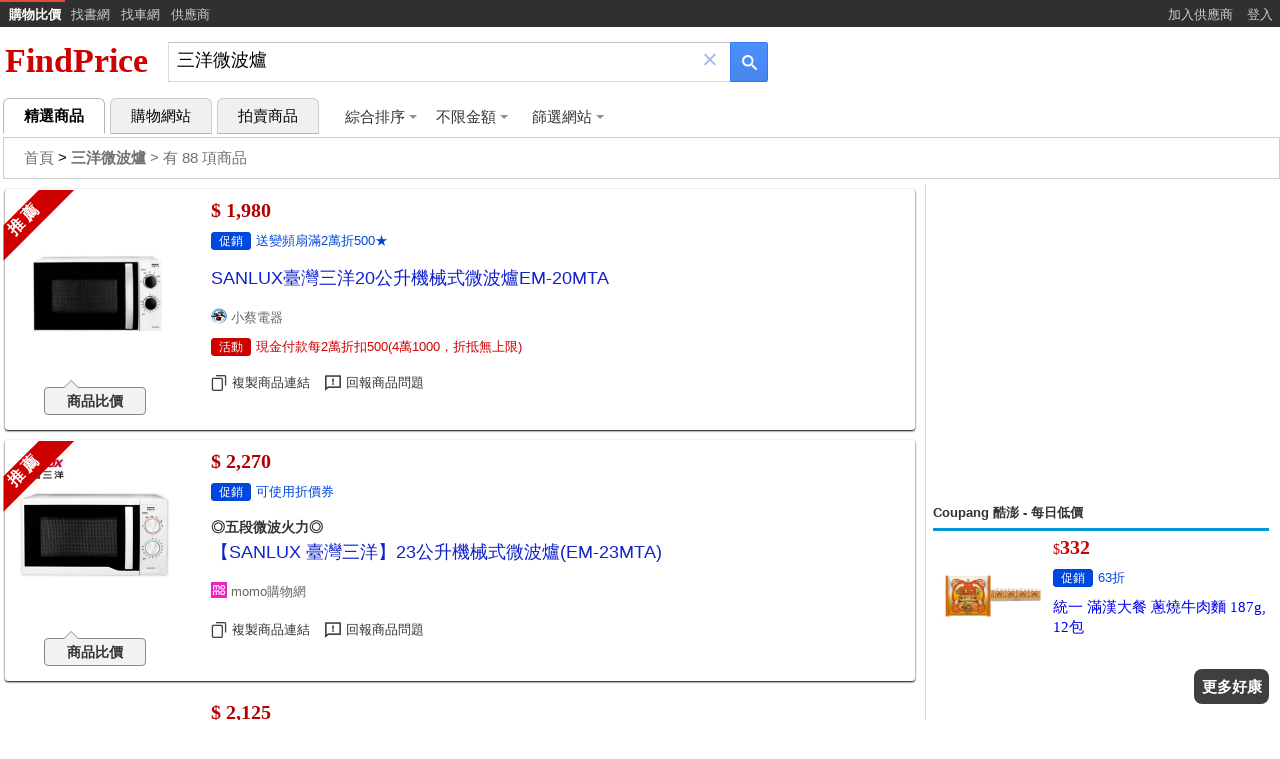

--- FILE ---
content_type: text/html; charset=utf-8
request_url: https://www.findprice.com.tw/g/%E4%B8%89%E6%B4%8B%E5%BE%AE%E6%B3%A2%E7%88%90
body_size: 23596
content:

<!DOCTYPE html>
<html lang="zh-Hant">
<head>
    <!-- Google Tag Manager -->
	<script>(function(w,d,s,l,i){w[l]=w[l]||[];w[l].push({'gtm.start':
	new Date().getTime(),event:'gtm.js'});var f=d.getElementsByTagName(s)[0],
	j=d.createElement(s),dl=l!='dataLayer'?'&l='+l:'';j.async=true;j.src=
	'https://www.googletagmanager.com/gtm.js?id='+i+dl;f.parentNode.insertBefore(j,f);
	})(window,document,'script','dataLayer','GTM-TV2R2NH');</script>
	<!-- End Google Tag Manager -->
    <meta charset="utf-8">
    <meta http-equiv="content-language" content="zh-tw" />
    <title>三洋微波爐 - FindPrice 價格網 2026年1月 精選購物推薦</title>
	<meta name="robots" content="index, follow" />
    <meta name="description" content="三洋微波爐的推薦商品價格，還有更多SANLUX臺灣三洋20公升機械式微波爐EM-20MTA相關商品比價，輕鬆購物，FindPrice 價格網讓你快速找到想要購買的商品！" />
	<meta name="viewport" content="width=device-width, initial-scale=1" />
    <meta http-equiv="x-dns-prefetch-control" content="on" />
    <meta property="og:locale" content="zh_TW" />
    <meta property="og:type" content="website" />
    <meta property="og:site_name" content="FindPrice 價格網" />
    <meta property="og:title" content="三洋微波爐 - FindPrice 價格網 2026年1月 精選購物推薦" />
    <meta property="og:description" content="三洋微波爐的推薦商品價格，還有更多SANLUX臺灣三洋20公升機械式微波爐EM-20MTA相關商品比價，輕鬆購物，FindPrice 價格網讓你快速找到想要購買的商品！" />
    <meta property="og:url" content="https://www.findprice.com.tw/g/%E4%B8%89%E6%B4%8B%E5%BE%AE%E6%B3%A2%E7%88%90" />
    <meta property="og:image" content="https://p.3c3c.com.tw/g/ws/EM-20MTA.jpg" />
    <meta property="og:image:width" content="300" />
    <meta property="og:image:height" content="300" />
    <link rel="canonical" href="https://www.findprice.com.tw/g/%E4%B8%89%E6%B4%8B%E5%BE%AE%E6%B3%A2%E7%88%90">
    <link rel="dns-prefetch" href="//www.findprice.com.tw" />
    <link rel="dns-prefetch" href="//img.findprice.com.tw" />
    <link rel="apple-touch-icon" href="/images/icon_60.png" />
    <link rel="apple-touch-icon" sizes="76x76" href="/images/icon_76.png" />
    <link rel="apple-touch-icon" sizes="120x120" href="/images/icon_120.png" />
    <link rel="apple-touch-icon" sizes="152x152" href="/images/icon_152.png" />
	<script type="text/javascript" src="/js/jquery-3.6.0.min.js?20220818_1"></script>
    <script type="text/javascript" src="/js/jquery.cycle.all.min.js" defer></script>
    <script type="text/javascript" src="/js/fp_autocomplete.js?20251003_2" defer></script>
    <script type="text/javascript" src="/js/jquery-ui.min-1.13.2.js?20220817_1" defer></script>
    <script type="text/javascript" src="/js/jquery.cookie.js" defer></script>
    <link type="text/css" href="/css/jquery-ui.min-1.13.2.css?20220829_1" rel="stylesheet" />
    <link type="text/css" href="/css/fp_StyleSheet.css?202401025_6" rel="stylesheet" /> 
    <link type="text/css" href="/css/datalist.css?20241024_1" rel="stylesheet" /> 
    <script async="async" src="https://www.google.com/adsense/search/ads.js"></script>
	<script async src="https://pagead2.googlesyndication.com/pagead/js/adsbygoogle.js?client=ca-pub-6803873507993050" crossorigin="anonymous"></script>
	<script async src="https://www.googletagmanager.com/gtag/js?id=G-3XWT3QR3GQ"></script>
	<script>
	  window.dataLayer = window.dataLayer || [];
	  function gtag(){dataLayer.push(arguments);}
	  gtag('js', new Date());
	  gtag('config', 'G-3XWT3QR3GQ');
	</script>
	<script type="text/javascript" charset="utf-8">
		(function(g,o){g[o]=g[o]||function(){(g[o]['q']=g[o]['q']||[]).push(
		  arguments)},g[o]['t']=1*new Date})(window,'_googCsa');
	</script>
	    
	  
	<script type="text/javascript" charset="utf-8">
   		var navH,oldKey,np,shareurl = '',feedback_reason = 0,feedback_name = '',feedback_img = '',feedback_price = '',searchStyle = 'g',realStyle = 'ga',real_keyword = '\u4E09\u6D0B \u5FAE\u6CE2 \u7210',searchkeyword = '\u4E09\u6D0B\u5FAE\u6CE2\u7210',keyword = '%E4%B8%89%E6%B4%8B%E5%BE%AE%E6%B3%A2%E7%88%90',mlist = '',pagenow = 1,minp = '-1',maxp = '-1',fhgcnt = '0',g_order = 0,titlestr = '\u4E09\u6D0B\u5FAE\u6CE2\u7210 - FindPrice \u50F9\u683C\u7DB2 2026\u5E741\u6708 \u7CBE\u9078\u8CFC\u7269\u63A8\u85A6',firstimage = 'https://p.3c3c.com.tw/g/ws/EM-20MTA.jpg',metadesc = '\u4E09\u6D0B\u5FAE\u6CE2\u7210\u7684\u63A8\u85A6\u5546\u54C1\u50F9\u683C\uFF0C\u9084\u6709\u66F4\u591ASANLUX\u81FA\u7063\u4E09\u6D0B20\u516C\u5347\u6A5F\u68B0\u5F0F\u5FAE\u6CE2\u7210EM-20MTA\u76F8\u95DC\u5546\u54C1\u6BD4\u50F9\uFF0C\u8F15\u9B06\u8CFC\u7269\uFF0CFindPrice \u50F9\u683C\u7DB2\u8B93\u4F60\u5FEB\u901F\u627E\u5230\u60F3\u8981\u8CFC\u8CB7\u7684\u5546\u54C1\uFF01',eventq = '\u4E09\u6D0B\u5FAE\u6CE2\u7210',IsReWrite = 'Y',logid = '';
		$(function(){GetMlist();$.cookie("keylog",null,{path:"/g"});$(".gsst_a").css("display","");if("fg"==searchStyle||"hg"==searchStyle)$("#search").val(""),$(".gsst_a").css("display","none");$(".rec-td").mouseover(function(){$(this).parent().children().css("background-color","#DDD")});$(".rec-td").mouseout(function(){$(this).parent().children().css("background-color","")});$("form").submit(function(){return submitSearch()});oldKey=$.trim($("#search").val().replace(/\?/g," "));"undefined"!=
		typeof document.all.divRBAd&&(navH=$("#divRBAd").offset().top);$("#divOrder").on("click",function(){$("#selOrder").hasClass("hdtb-mn-c")?($("#selOrder").removeClass("hdtb-mn-c").addClass("hdtb-mn-o"),$("#selPrice").addClass("hdtb-mn-c")):$("#selOrder").addClass("hdtb-mn-c")});$("#divPrice").on("click",function(){$("#selPrice").hasClass("hdtb-mn-c")?($("#selPrice").removeClass("hdtb-mn-c").addClass("hdtb-mn-o"),$("#selOrder").addClass("hdtb-mn-c")):$("#selPrice").addClass("hdtb-mn-c")});$("#divSelMlist").on("click",
		function(){$("#divMlist").css("display","block");$("body").css("overflow-y","hidden");event.stopPropagation();event.preventDefault()});$("body").on("click",function(b){var e=$("#selOrder,#selPrice"),c=$("#selOrder,#selPrice,#divOrder,#divPrice");c.is(b.target)||0!==c.has(b.target).length||e.addClass("hdtb-mn-c");"flex"==$("#FeedbackBox").css("display")&&($("#FeedbackBox").css("display","none"),$("body").css("overflow-y","auto"));"flex"==$("#ModelBox").css("display")&&($("#ModelBox").css("display",
		"none"),$("body").css("overflow-y","auto"))});$(".option_block_title").click(function(b){event.stopPropagation();event.preventDefault()});$(".feedback_block_title").click(function(b){event.stopPropagation();event.preventDefault()});$(".model_block_title").click(function(b){event.stopPropagation();event.preventDefault()});$(".model_block_body").click(function(b){event.stopPropagation();event.preventDefault()});$("#feedback_item li").click(function(b){var e=0;feedback_reason=0;"none"==$(this).find("span.feedback_svg").css("display")?
		$(this).find("span.feedback_svg").css("display","block"):$(this).find("span.feedback_svg").css("display","none");$("#feedback_item > li").each(function(){e++;"block"==$(this).find("span.feedback_svg").css("display")&&(feedback_reason+=Math.pow(2,e-1))});event.stopPropagation();event.preventDefault()});$("#nextpage").on("click",function(){$("#nextpage").css("display","none");$(".loader_container").css("display","block");setTimeout(function(){$.ajax({type:"GET",url:"/nextpage.aspx",async:!0,data:{u:np},
		dataType:"html",success:function(b){null!=b&&$("#np_div").append(b)},beforeSend:function(){},complete:function(){$(".loader_container").css("display","none")},error:function(){}})},100)});StartTimeRemaining()});
		function copytext(b,e){var c=document.createElement("input");c.setAttribute("readonly","readonly");c.value=b;document.body.appendChild(c);c.select();document.execCommand("Copy");c.style.display="none";c.remove();window.setTimeout(function(){alert(e+"\u5df2\u8907\u88fd\u5230\u526a\u8cbc\u7c3f")},50);event.stopPropagation();event.preventDefault()}
		function GetMlist(){if("a"==searchStyle||"ga"==realStyle){var b=0,e=","+mlist+",";$.ajax({type:"GET",url:"https://api.findprice.com.tw/w_fp_api_23.aspx",async:!0,data:{fname:"ml",q:real_keyword,s:searchStyle,rs:realStyle,minp,maxp,m:mlist},dataType:"json",success:function(c){if(null!=c){var a='<ul style="list-style-type:none">';for(var d=0;d<c.mlist.length;d++){var f=c.mlist[d];-1!=e.indexOf(","+f.m_id+",")?(a+='<li><label><input type="checkbox" name="chkMList" style="font-size:16px;width:25px;height:25px;vertical-align:middle;border:1px solid #808080;" id=""chkMList"" value="'+
		f.m_id+'" checked="true">',b++):a+='<li><label><input type="checkbox" name="chkMList" style="font-size:16px;width:25px;height:25px;vertical-align:middle;border:1px solid #808080;" id=""chkMList"" value="'+f.m_id+'">';a+='&nbsp;<img class="mIcon" onerror="this.style.display=\'none\'" src="'+f.m_icon_link+'" alt="'+f.m_name+'" title="'+f.m_name+'"/>&nbsp;';a+="<span style='cursor:default;vertical-align:middle'>"+f.m_name+" ("+f.goodscnt+")</span></label></li>"}a+="</ul>";$("#divMlist_Body").html(a);
		0<b&&$("#spnMCnt").html(" ("+b+")");0<d?GetJsonLD(c.totalcnt,c.k_MinPrice,c.k_MaxPrice):$("#divSelMlist").css("display","none")}},beforeSend:function(){},complete:function(){},error:function(){}})}else"0"!=fhgcnt&&GetJsonLD(fhgcnt,minp,maxp)}
		function GetJsonLD(b,e,c){const a=document.createElement("script");a.setAttribute("type","application/ld+json");(new Date).getFullYear();(new Date).getMonth();var d='{"@context": "https://schema.org/","@type": "Product","sku": "'+(searchkeyword+'",');d+='"url":  "'+location.href+'",';d+='"name": "'+titlestr+'",';d+='"image": "'+firstimage+'",';d+='"description": "'+metadesc+'",';d=d+'"offers": {"@type": "AggregateOffer","priceCurrency": "TWD","lowPrice": '+(e.replace(/,/g,"")+",");d+='"highPrice": '+
		c.replace(/,/g,"")+",";d+='"offerCount": '+b.replace(/,/g,"")+",";a.textContent=d+'"itemCondition": "https://schema.org/NewCondition","availability": "https://schema.org/InStock"}}';document.head.appendChild(a)}$(window).scroll(function(){var b=$(this).scrollTop();b>=navH?$("#divRBAd").css({position:"fixed",top:"0px"}):b<navH&&$("#divRBAd").css({position:"static"})});
		function submitSearch(){var b=$("#o").val(),e=$("#minp").val(),c=$("#maxp").val();var a=$("#s").val();var d=$.trim($("#search").val().replace(/\?/g," ")),f=$("input:checkbox[name=chkMList]").map(function(){if($(this).prop("checked"))return $(this).val()}).get().join(",");oldKey!=d&&(f="");if(1>=d.Blength()&&"s"!=a&&"p"!=a)return document.all.search.focus(),!1;a="Y"==IsReWrite?"s"!=a?"/"+a+"/"+encodeURIComponent(d)+"/?":""!=d?"/"+a+"/"+$("#gd").val()+"/?q="+encodeURIComponent(d):"/"+a+"/"+$("#gd").val()+
		"/?":"s"!=a?"/datalist.aspx?s="+a+"&q="+encodeURIComponent(d):"/datalist.aspx?s="+a+"&gd="+$("#gd").val()+"&q="+encodeURIComponent(d);"0"!=b&&(a+="&o="+b);""!=e&&(a+="&minp="+e);""!=c&&(a+="&maxp="+c);""!=f&&(a+="&m="+encodeURIComponent(f));a=a.replace("?&","?");"/?"==a.substring(a.length-2,a.length)&&(a=a.substring(0,a.length-2));location.href=a;return!1}function orderclick(b){$("#o").val(b);return submitSearch()}
		function priceclick(b,e){$("#minp").val(b);$("#maxp").val(e);return submitSearch()}function btnMClear_click(){$("input:checkbox[name=chkMList]").prop("checked",!1)}function closepop(){$("#divMlist").css("display","none");$("body").css("overflow","auto")}
		function popup_feedback(b,e,c,a){var d='<img class="imgOption wordwrap" src="'+b+'">',f='<span><span class="option_price">'+a+"</span>"+e+"</span>";feedback_reason=0;shareurl=c;feedback_name=e;feedback_img=b;feedback_price=a;$("#option_img").empty();$("#option_name").empty();$("#option_img").append(d);$("#option_name").append(f);$("#feedback_item > li").each(function(){$(this).find("span.feedback_svg").css("display","none")});$("#FeedbackBox").css("display","flex");$("body").css("overflow-y","hidden");
		event.stopPropagation();event.preventDefault()}function closefeedback(){$("#FeedbackBox").css("display","none");$("body").css("overflow-y","auto");event.stopPropagation();event.preventDefault()}
		function sendfeedback(){0==feedback_reason?alert("\u8acb\u5148\u9ede\u9078\u6b64\u5546\u54c1\u7684\u554f\u984c"):setTimeout(function(){$.ajax({type:"POST",url:"/feedback.aspx",async:!0,data:{logid,uid:$.cookie("hisid"),s:location.href,r:feedback_reason,u:shareurl,g_name:feedback_name,g_image:feedback_img,g_price:feedback_price},dataType:"html",success:function(b){},beforeSend:function(){},complete:function(){alert("\u611f\u8b1d\u56de\u5831\u6b64\u5546\u54c1\u554f\u984c\uff0c\u6211\u5011\u6703\u5118\u5feb\u6aa2\u8996\u53ca\u8655\u7406\u9019\u500b\u5546\u54c1\u7684\u554f\u984c");
		$("#FeedbackBox").css("display","none");$("body").css("overflow-y","auto")},error:function(){}})},100);event.stopPropagation();event.preventDefault()}
		function popup_model(b,e,c,a,d,f){b='<a href="#" onclick="gotoshop(\''+c+'\');"><img class="imgOption wordwrap" src="'+b+'" alt="\u524d\u5f80\u8cfc\u8cb7" title="\u524d\u5f80\u8cfc\u8cb7"></a>';e='<span><a href="#" class="ga" onclick="gotoshop(\''+c+'\');" title="\u524d\u5f80\u8cfc\u8cb7">'+e+"</a></span>";$("#model_img").empty();$("#model_name").empty();$("#model_item").empty();$("#model_img").append(b);$("#model_name").append(e);$("#model_item").append(f);$("#ModelBox").css("display","flex");$("#model_block_body").scrollTop(0);
		$("body").css("overflow-y","hidden");event.stopPropagation();event.preventDefault()}function gotoshop(b){$("#ModelBox").css("display","none");$("body").css("overflow-y","auto");event.stopPropagation();event.preventDefault();window.setTimeout(function(){window.open(b,"_blank")},100)}function isIE(){return window.ActiveXObject||"ActiveXObject"in window?!0:!1}
		function TimeRemaining(){for(var b=document.querySelectorAll('[id^="cd_"]'),e=0;e<b.length;e++){var c=b[e].getAttribute("id"),a=c.split("_")[1];c=Math.floor(c.split("_")[2]);c=Math.floor(c-(new Date).getTime());var d=Math.floor(c/36E5),f=Math.floor(c%36E5/6E4),g=Math.floor(c%6E4/1E3);0<c?(document.getElementById("hh_"+a).innerHTML=String(d).padStart(2,"0"),document.getElementById("mm_"+a).innerHTML=String(f).padStart(2,"0"),document.getElementById("ss_"+a).innerHTML=String(g).padStart(2,"0")):document.getElementById("ep_goods_"+
		a).style.display="none"}}function StartTimeRemaining(){TimeRemaining();setInterval(function(){TimeRemaining()},1E3)};
    </script>
</head>
<body style="margin: 0px; border: 0px;">
    <table id='tbhead' cellpadding='0' cellspacing='0' bgcolor='#303030' style='width:100%;font-size:10pt;margin:0'><tr><td class='tdheadS' style='padding-left:5px;width:60px'><a href='/' title='FindPrice 價格網'>購物比價</a></td><td class='tdhead' style='width:50px'><a href='https://findbook.com.tw/' title='FindBook 找書網'>找書網</a></td><td class='tdhead' style='width:50px'><a href='https://www.findcar.com.tw/' title='FindCar 找車網'>找車網</a></td><td class='tdhead' style='width:50px'><a href='/merchant.aspx'>供應商</a></td><td id='tdnolink'>&nbsp;</td><td class='tdhead' style='width:80px'><a href='/SupplierPage.aspx'>加入供應商</a></td><td class='tdhead' style='width:40px'><a href='/accounts/login.aspx'>登入</a></td></tr></table>
    <form id="form1" name="form1" method="get">
    
		<input type="hidden" name="s" id="s" value="g" />
    
    <input type='hidden' name="o" id="o" value='0' />
    <div class="pagetitle">
        <div class="pagetitle-logo">
            <a href="/" title="回FindPrice首頁">FindPrice</a>
        </div>
        <div class="msb" style='margin-left: 5px; width: 600px; display: inline-block' id="tmsb">
            <div class="msfo">
                <div class="msfi" id="tsfi" style="zoom: 1; position: relative">
                    <div id="gs_id0">
                        <div class="sb_ifc" id="sb_ifc0" dir="ltr">
                            <div class="sb_chc" id="sb_chc0">
                            </div>
                            <input class="lst lst-tbb gsfi" id="search" maxlength="256" name="q" value="三洋微波爐"
                                autocapitalize="off" autocomplete="off" autocorrect="off" title="FindPrice 商品搜尋" aria-label="搜尋"
                                aria-haspopup="false" aria-autocomplete="both" dir="ltr" spellcheck="false"
                                style="outline: none; width: 100%">
                            <div class="gsst_b" id="gs_st0" dir="ltr"><span class="gsst_a" href="javascript:void(0)"
                                style="display: none"><span class="sbcb_a" id="sb_cb0" aria-label="清除搜尋">×</span>
                            </span></div>
                        </div>
                    </div>
                </div>
            </div>
            <button class="lsbb" id="tsbb" onclick="return submitSearch()"
                type="submit" aria-label="搜尋">
                <div class="sbico">
                </div>
            </button>
        </div>
    </div>
    </form>
    <div id="SearchDiv" style="display:inline-flex; position: relative;">
        <div id="SearchTypeDiv">
            <ul id="tab_ul" class="tabs" style="margin: 3px;">
                <li class="selected"><a href='#'>精選商品</a></li>
                <li class=""><a href='/a/%E4%B8%89%E6%B4%8B%E5%BE%AE%E6%B3%A2%E7%88%90'>購物網站</a></li>
                <li class=""><a href='/b/%E4%B8%89%E6%B4%8B%E5%BE%AE%E6%B3%A2%E7%88%90'>拍賣商品</a></li>
            </ul>
        </div>
        <div>
            <div style='margin-left: 3px; margin-top: 0px; height: 40px; width: 97%; background-color: #FFF;
                white-space: nowrap; overflow: hidden;'>
                <div style='height: 60px; width: 100%; padding-bottom: 15px; padding-right: 10px; overflow: auto'>
                    <div class="card-section" style="display: inline-block; vertical-align: middle; height: 100%;
                        line-height: 40px; margin-left: 15px;">
                        <div id="divOrder" class="hdtb-mn-hd" style='padding-right: 5px; padding-left: 0px'>
                            <div class="mn-hd-txt">
                                綜合排序</div>
                            <span class="mn-dwn-arw"></span>
                        </div>
                        <div id="divPrice" class="hdtb-mn-hd">
                            <div class="mn-hd-txt">
                                不限金額</div>
                            <span class="mn-dwn-arw"></span>
                        </div>
						
                        <div id="divSelMlist" class="hdtb-mn-hd">
                            <div class="mn-hd-txt">
                                篩選網站<span id="spnMCnt" style="font-weight: 900;"></span></div>
                            <span class="mn-dwn-arw"></span>
                        </div>
						
                    </div>
                </div>
            </div>
            <ul id="selOrder" class="hdtbU hdtb-mn-c" style="z-index: 8; left: 230px; padding: 0px 10px 10px 10px;
                min-width: 140px; margin-top: 0px;">
                
                <li class="hdtbItm hdtbSel">綜合排序</li>
                <li class="hdtbItm" onclick=" return orderclick('1')"><a class="q qs" href="#">價格低至高</a></li>
                <li class="hdtbItm" onclick=" return orderclick('2')"><a class="q qs" href="#">價格高至低</a></li>
                
            </ul>
			<ul id='selPrice' class="hdtbU hdtb-mn-c" style="z-index:8;left:300px;padding:0px 10px 10px 10px;margin-top:0px;min-width:220px;">
				<li class="hdtbItm hdtbSel"><a class="q qs" href="#">不限金額</a></li>
				<li class="hdtbItm " onclick="return priceclick('',300)"><a class="q qs" href="#">$ 300 以下</a></li>
				<li class="hdtbItm " onclick="return priceclick(300,1000)"><a class="q qs" href="#">$ 300 至 1,000</a></li>
				<li class="hdtbItm " onclick="return priceclick(1000,3000)"><a class="q qs" href="#">$ 1,000 至 3,000</a></li>
				<li class="hdtbItm " onclick="return priceclick(3000,10000)"><a class="q qs" href="#">$ 3,000 至 10,000</a></li>
				<li class="hdtbItm " onclick="return priceclick(10000,30000)"><a class="q qs" href="#">$ 10,000 至 30,000</a></li>
				<li class="hdtbItm " onclick="return priceclick(30000,'')"><a class="q qs" href="#">$ 30,000 以上</a></li>
				$&nbsp;<input type='text' id='minp' name='minp' style='width: 60px;font-size:15px;' autocapitalize="off"
					autocomplete="off" autocorrect="off" value='' />
				~
				<input type='text' id='maxp' name='maxp' style='width: 60px;font-size:15px;' autocapitalize="off"
					autocomplete="off" autocorrect="off" value='' /><br />
				<div style='width:100%;text-align:center'>
				<button style='font-size:15px;margin-top:10px;' onclick='return submitSearch();'>確定</button>
				</div>
			</ul>
        </div>
    </div>
    <div style="margin-top:0px;">
        
        <div style="margin-left:3px;border:1px solid #CCC;background: #ffffff;line-height: 30px; padding: 5px 5px 5px 20px;">
			
			<ul class="Breadcrumb">
				<li><a href="/"><span>首頁</span></a></li>
				<li>&gt;
					
					<a href="/g/%E4%B8%89%E6%B4%8B%E5%BE%AE%E6%B3%A2%E7%88%90">
						<h1 id="lbKeyword" style="display:inline;font-weight:600;">三洋微波爐</h1>
						
					</a>
					
				</li>
				
			</ul>
			<div id="divgcnt" style="color: #707070; display: inline-flex;">&gt;&nbsp;有 88 項商品</div>
			
        </div>
        
    </div>
	<div id="FeedbackBox" class="option_popup" style="display:none">
		<div class="option_block">
			<div id="feedback_block_title" class="feedback_block_title">
				<span>回報商品問題</span>
			</div>
			<div id="option_block_title" class="option_block_title">
				<div id="option_img" class="option_img"></div>
				<div id="option_name" class="option_name"></div>
			</div>
			<div class="feedback_block_body">
				<ul id="feedback_item" class='feedback_item'>
					<li class="feedback_list"><span class="t">商品價格不正確</span><span class="feedback_svg"></span></li>
					<li class="feedback_list"><span class="t">商品圖片破損或不正確</span><span class="feedback_svg"></span></li>
					<li class="feedback_list"><span class="t">商品名稱不正確</span><span class="feedback_svg"></span></li>
					<li class="feedback_list"><span class="t">商品連結失效</span><span class="feedback_svg"></span></li>
					<li class="feedback_list"><span class="t">其他</span><span class="feedback_svg"></span></li>
				</ul>
				<div class="feedback_block_foot">
				<a href="#" onclick="closefeedback()">取消</a>
				<a href="#" onclick="sendfeedback()">傳送</a>
				</div>
			</div>
		</div>
	</div>
	<div id="ModelBox" class="option_popup" style="display:none">
		<div class="option_block">
			<div id="Model_block" class="model_block">
				<div class="model_block_title">商品選項及價格</div>
				<button class="model_block_close"><svg width="1em" height="1em" viewBox="0 0 32 32" fill="none" xmlns="http://www.w3.org/2000/svg"><path fill-rule="evenodd" clip-rule="evenodd" d="M26.415 4L16 14.414 5.585 4 4 5.585 14.415 16 4 26.414 5.585 28 16 17.584 26.415 28 28 26.414 17.585 16 28 5.585 26.415 4z" fill="currentColor"></path></svg></button>
			</div>
			<div id="option_block_title" class="option_block_title">
				<div id="model_img" class="option_img"></div>
				<div id="model_name" class="option_name"></div>
			</div>
			<div id="model_block_body" class="model_block_body">
				<ul id="model_item" class='model_item'>
				</ul>
			</div>
		</div>
	</div>
    
    <div class="pagecontent">
        <div class="pagecontent-left">
			<div id="sussgestDiv" class="sussgestDiv" style="display: none"></div><div id="p_div"><div class='divPromoGoods'><div class='recommend_div_web'>推 薦</div><div class='GoodsImg'><a href='https://www.findprice.com.tw/go/gi2qe7kbgz7/?s=0&f=d&t=14&k=%E4%B8%89%E6%B4%8B%20%E5%BE%AE%E6%B3%A2%20%E7%88%90' target='_blank' rel='nofollow noopener' title='SANLUX臺灣三洋20公升機械式微波爐EM-20MTA'><img src='https://p.3c3c.com.tw/g/ws/EM-20MTA.jpg' alt='SANLUX臺灣三洋20公升機械式微波爐EM-20MTA' title='SANLUX臺灣三洋20公升機械式微波爐EM-20MTA' onerror="this.src='/images/NO_PHOTO.gif'" class='searchImg' style='border:0' width='160px' height='160px'/></a><a href='https://www.findprice.com.tw/fg/SANLUX%E8%87%BA%E7%81%A3%E4%B8%89%E6%B4%8B20%E5%85%AC%E5%8D%87%E6%A9%9F%E6%A2%B0%E5%BC%8F%E5%BE%AE%E6%B3%A2%E7%88%90EM-20MTA' title='SANLUX臺灣三洋20公升機械式微波爐EM-20MTA 商品價格比較' style='text-decoration: none;'><div class='compare_price_border'><span class='arrow_t_int'></span><span class='arrow_t_out'></span><span>商品比價</span></div></a></div><div class='divGoodsContent'>  <div class='rec-price-20'>$ 1,980  </div><div class="promo_div"><div class="promo_title">促銷</div><div class="promo_content">送變頻扇滿2萬折500★</div></div><div class='GoodsGname'><a href='https://www.findprice.com.tw/go/gi2qe7kbgz7/?s=0&f=d&t=14&k=%E4%B8%89%E6%B4%8B%20%E5%BE%AE%E6%B3%A2%20%E7%88%90' target='_blank' class='ga' rel='nofollow noopener' title='SANLUX臺灣三洋20公升機械式微波爐EM-20MTA'>SANLUX臺灣三洋20公升機械式微波爐EM-20MTA</a></div>	<div class='GoodsMname'><img class='mIcon' src='https://www.findprice.com.tw/images/icon/53821717.png' alt="小蔡電器" title="小蔡電器"/> <span class='mname'>小蔡電器</span></div><div class="act_div"><div class="recommend_div">活動</div><div class="act_content"><a href='/url.aspx?s=0&t=8&k=&m=53821717&n=%E7%8F%BE%E9%87%91%E4%BB%98%E6%AC%BE%E6%AF%8F2%E8%90%AC%E6%8A%98%E6%89%A3500%284%E8%90%AC1000%EF%BC%8C%E6%8A%98%E6%8A%B5%E7%84%A1%E4%B8%8A%E9%99%90%29&u=https%3A%2F%2Fwww.3c3c.com.tw%2FShop%2F%3Futm_source%3Dfindprice%26utm_medium%3Dcpc%26utm_campaign%3Dfindprice' target='_blank' rel='nofollow noopener'>現金付款每2萬折扣500(4萬1000，折抵無上限)</a></div></div><div class='divTail'><a href='#' onclick='copytext("https://www.findprice.com.tw/go/gi2qe7kbgz7/?s=0&f=d&t=14&k=%E4%B8%89%E6%B4%8B%20%E5%BE%AE%E6%B3%A2%20%E7%88%90", "商品連結");' title='複製商品連結' rel='nofollow noopener'><div class='divTailLink'><img class='divTailIcon' src='/images/copy-link.png' alt='複製商品連結'> <span>複製商品連結</span></div></a><a href='#' onclick='popup_feedback("https://p.3c3c.com.tw/g/ws/EM-20MTA.jpg", "SANLUX臺灣三洋20公升機械式微波爐EM-20MTA", "https://www.findprice.com.tw/go/gi2qe7kbgz7/?s=0&f=d&t=14&k=%E4%B8%89%E6%B4%8B%20%E5%BE%AE%E6%B3%A2%20%E7%88%90", "1,980");' title='回報商品問題' rel='nofollow noopener'><div class='divTailLink'><img class='divTailIcon' src='/images/feedback.png' alt='回報商品問題'> <span>回報商品問題</span></div></a></div></div></div><div class='divPromoGoods'><div class='recommend_div_web'>推 薦</div><div class='GoodsImg'><a href='https://www.findprice.com.tw/go/genmb434yjk/?s=0&f=d&t=14&k=%E4%B8%89%E6%B4%8B%20%E5%BE%AE%E6%B3%A2%20%E7%88%90' target='_blank' rel='nofollow noopener' title='【SANLUX 臺灣三洋】23公升機械式微波爐(EM-23MTA)'><img src='https://i1.momoshop.com.tw/1693076391/goodsimg/0008/948/072/8948072_L.jpg' alt='【SANLUX 臺灣三洋】23公升機械式微波爐(EM-23MTA)' title='【SANLUX 臺灣三洋】23公升機械式微波爐(EM-23MTA)' onerror="this.src='/images/NO_PHOTO.gif'" class='searchImg' style='border:0' width='160px' height='160px'/></a><a href='https://www.findprice.com.tw/fg/%E3%80%90SANLUX%20%E8%87%BA%E7%81%A3%E4%B8%89%E6%B4%8B%E3%80%9123%E5%85%AC%E5%8D%87%E6%A9%9F%E6%A2%B0%E5%BC%8F%E5%BE%AE%E6%B3%A2%E7%88%90%28EM-23MTA%29' title='【SANLUX 臺灣三洋】23公升機械式微波爐(EM-23MTA) 商品價格比較' style='text-decoration: none;'><div class='compare_price_border'><span class='arrow_t_int'></span><span class='arrow_t_out'></span><span>商品比價</span></div></a></div><div class='divGoodsContent'>  <div class='rec-price-20'>$ 2,270  </div><div class="promo_div"><div class="promo_title">促銷</div><div class="promo_content">可使用折價券</div></div><div class='GoodsGname'><div class='GoodsDesc'>◎五段微波火力◎</div><a href='https://www.findprice.com.tw/go/genmb434yjk/?s=0&f=d&t=14&k=%E4%B8%89%E6%B4%8B%20%E5%BE%AE%E6%B3%A2%20%E7%88%90' target='_blank' class='ga' rel='nofollow noopener' title='【SANLUX 臺灣三洋】23公升機械式微波爐(EM-23MTA)'>【SANLUX 臺灣三洋】23公升機械式微波爐(EM-23MTA)</a></div>	<div class='GoodsMname'><img class='mIcon' src='https://www.findprice.com.tw/images/icon/14.png' alt="momo購物網" title="momo購物網"/> <span class='mname'>momo購物網</span></div><div class='divTail'><a href='#' onclick='copytext("https://www.findprice.com.tw/go/genmb434yjk/?s=0&f=d&t=14&k=%E4%B8%89%E6%B4%8B%20%E5%BE%AE%E6%B3%A2%20%E7%88%90", "商品連結");' title='複製商品連結' rel='nofollow noopener'><div class='divTailLink'><img class='divTailIcon' src='/images/copy-link.png' alt='複製商品連結'> <span>複製商品連結</span></div></a><a href='#' onclick='popup_feedback("https://i1.momoshop.com.tw/1693076391/goodsimg/0008/948/072/8948072_L.jpg", "【SANLUX 臺灣三洋】23公升機械式微波爐(EM-23MTA)", "https://www.findprice.com.tw/go/genmb434yjk/?s=0&f=d&t=14&k=%E4%B8%89%E6%B4%8B%20%E5%BE%AE%E6%B3%A2%20%E7%88%90", "2,270");' title='回報商品問題' rel='nofollow noopener'><div class='divTailLink'><img class='divTailIcon' src='/images/feedback.png' alt='回報商品問題'> <span>回報商品問題</span></div></a></div></div></div></div><div id="g_div"><div class='divGoods'><div class='GoodsImg'><a href='https://www.findprice.com.tw/go/g6igybs44tw/?s=0&t=1&f=d&k=%E4%B8%89%E6%B4%8B%20%E5%BE%AE%E6%B3%A2%20%E7%88%90' target='_blank' title='【SANLUX 臺灣三洋】20公升 微波爐 /臺 EM-20MTA' rel='nofollow noopener'><img src='https://i1.momoshop.com.tw/1751939790/goodsimg/0014/192/602/14192602_L.jpg' onerror="this.src='/images/NO_PHOTO.gif'" loading='lazy' class='searchImg' alt='【SANLUX 臺灣三洋】20公升 微波爐 /臺 EM-20MTA' title='【SANLUX 臺灣三洋】20公升 微波爐 /臺 EM-20MTA' style='border:0' width='160px' height='160px' /></a><a href='https://www.findprice.com.tw/fg/%E3%80%90SANLUX%20%E8%87%BA%E7%81%A3%E4%B8%89%E6%B4%8B%E3%80%9120%E5%85%AC%E5%8D%87%20%E5%BE%AE%E6%B3%A2%E7%88%90%20%2F%E8%87%BA%20EM-20MTA' title='【SANLUX 臺灣三洋】20公升 微波爐 /臺 EM-20MTA 商品價格比較' style='text-decoration: none;'><div class='compare_price_border'><span class='arrow_t_int'></span><span class='arrow_t_out'></span><span>商品比價</span></div></a></div><div class='divGoodsContent'>  <div class='rec-price-20'>$ 2,125  </div><div class="promo_div"><div class="promo_title">促銷</div><div class="promo_content">可使用折價券</div></div><div class='GoodsGname'><a href='https://www.findprice.com.tw/go/g6igybs44tw/?s=0&t=1&f=d&k=%E4%B8%89%E6%B4%8B%20%E5%BE%AE%E6%B3%A2%20%E7%88%90' target='_blank' class='ga' title='【SANLUX 臺灣三洋】20公升 微波爐 /臺 EM-20MTA' rel='nofollow noopener'>【SANLUX 臺灣三洋】20公升 微波爐 /臺 EM-20MTA</a></div><div class='GoodsMname'><span class='mname'><img class='mIcon' src='https://www.findprice.com.tw/images/icon/14.png' alt="momo購物網" title="momo購物網"/> momo購物網</span></div><div class='divTail'><a href='#' onclick='copytext("https://www.findprice.com.tw/go/g6igybs44tw/?s=0&t=1&f=d&k=%E4%B8%89%E6%B4%8B%20%E5%BE%AE%E6%B3%A2%20%E7%88%90", "商品連結");' title='複製商品連結' rel='nofollow noopener'><div class='divTailLink'><img class='divTailIcon' src='/images/copy-link.png' alt='複製商品連結'> <span>複製商品連結</span></div></a><a href='#' onclick='popup_feedback("https://i1.momoshop.com.tw/1751939790/goodsimg/0014/192/602/14192602_L.jpg", "【SANLUX 臺灣三洋】20公升 微波爐 /臺 EM-20MTA", "https://www.findprice.com.tw/go/g6igybs44tw/?s=0&t=1&f=d&k=%E4%B8%89%E6%B4%8B%20%E5%BE%AE%E6%B3%A2%20%E7%88%90", "$ 2,125");' title='回報商品問題' rel='nofollow noopener'><div class='divTailLink'><img class='divTailIcon' src='/images/feedback.png' alt='回報商品問題'> <span>回報商品問題</span></div></a></div></div></div><div class='divGoods'><div class='GoodsImg'><a href='https://www.findprice.com.tw/go/g72476ayk66/?s=0&t=1&f=d&k=%E4%B8%89%E6%B4%8B%20%E5%BE%AE%E6%B3%A2%20%E7%88%90' target='_blank' title='【SANLUX 臺灣三洋】23公升 微波爐 /臺 EM-23MTA' rel='nofollow noopener'><img src='https://i1.momoshop.com.tw/1751939791/goodsimg/0014/192/603/14192603_L.jpg' onerror="this.src='/images/NO_PHOTO.gif'" loading='lazy' class='searchImg' alt='【SANLUX 臺灣三洋】23公升 微波爐 /臺 EM-23MTA' title='【SANLUX 臺灣三洋】23公升 微波爐 /臺 EM-23MTA' style='border:0' width='160px' height='160px' /></a><a href='https://www.findprice.com.tw/fg/%E3%80%90SANLUX%20%E8%87%BA%E7%81%A3%E4%B8%89%E6%B4%8B%E3%80%9123%E5%85%AC%E5%8D%87%20%E5%BE%AE%E6%B3%A2%E7%88%90%20%2F%E8%87%BA%20EM-23MTA' title='【SANLUX 臺灣三洋】23公升 微波爐 /臺 EM-23MTA 商品價格比較' style='text-decoration: none;'><div class='compare_price_border'><span class='arrow_t_int'></span><span class='arrow_t_out'></span><span>商品比價</span></div></a></div><div class='divGoodsContent'>  <div class='rec-price-20'>$ 2,415  </div><div class="promo_div"><div class="promo_title">促銷</div><div class="promo_content">可使用折價券</div></div><div class='GoodsGname'><a href='https://www.findprice.com.tw/go/g72476ayk66/?s=0&t=1&f=d&k=%E4%B8%89%E6%B4%8B%20%E5%BE%AE%E6%B3%A2%20%E7%88%90' target='_blank' class='ga' title='【SANLUX 臺灣三洋】23公升 微波爐 /臺 EM-23MTA' rel='nofollow noopener'>【SANLUX 臺灣三洋】23公升 微波爐 /臺 EM-23MTA</a></div><div class='GoodsMname'><span class='mname'><img class='mIcon' src='https://www.findprice.com.tw/images/icon/14.png' alt="momo購物網" title="momo購物網"/> momo購物網</span></div><div class='divTail'><a href='#' onclick='copytext("https://www.findprice.com.tw/go/g72476ayk66/?s=0&t=1&f=d&k=%E4%B8%89%E6%B4%8B%20%E5%BE%AE%E6%B3%A2%20%E7%88%90", "商品連結");' title='複製商品連結' rel='nofollow noopener'><div class='divTailLink'><img class='divTailIcon' src='/images/copy-link.png' alt='複製商品連結'> <span>複製商品連結</span></div></a><a href='#' onclick='popup_feedback("https://i1.momoshop.com.tw/1751939791/goodsimg/0014/192/603/14192603_L.jpg", "【SANLUX 臺灣三洋】23公升 微波爐 /臺 EM-23MTA", "https://www.findprice.com.tw/go/g72476ayk66/?s=0&t=1&f=d&k=%E4%B8%89%E6%B4%8B%20%E5%BE%AE%E6%B3%A2%20%E7%88%90", "$ 2,415");' title='回報商品問題' rel='nofollow noopener'><div class='divTailLink'><img class='divTailIcon' src='/images/feedback.png' alt='回報商品問題'> <span>回報商品問題</span></div></a></div></div></div><div class='divGoods'><div class='GoodsImg'><a href='https://www.findprice.com.tw/go/gq56h2dnfnd/?s=0&t=1&f=d&k=%E4%B8%89%E6%B4%8B%20%E5%BE%AE%E6%B3%A2%20%E7%88%90' target='_blank' title='SANLUX臺灣三洋 20公升 微波爐 /臺 EM-20MTA' rel='nofollow noopener'><img src='https://tshop.r10s.com/3e9/446/3e50/be0f/ab73/ae5a/fe48/4f7caea51173bd3977c7d2.jpg?_ex=300x300' onerror="this.src='/images/NO_PHOTO.gif'" loading='lazy' class='searchImg' alt='SANLUX臺灣三洋 20公升 微波爐 /臺 EM-20MTA' title='SANLUX臺灣三洋 20公升 微波爐 /臺 EM-20MTA' style='border:0' width='160px' height='160px' /></a><a href='https://www.findprice.com.tw/fg/SANLUX%E8%87%BA%E7%81%A3%E4%B8%89%E6%B4%8B%2020%E5%85%AC%E5%8D%87%20%E5%BE%AE%E6%B3%A2%E7%88%90%20%2F%E8%87%BA%20EM-20MTA' title='SANLUX臺灣三洋 20公升 微波爐 /臺 EM-20MTA 商品價格比較' style='text-decoration: none;'><div class='compare_price_border'><span class='arrow_t_int'></span><span class='arrow_t_out'></span><span>商品比價</span></div></a></div><div class='divGoodsContent'>  <div class='rec-price-20'>$ 2,063  </div><div class='GoodsGname'><a href='https://www.findprice.com.tw/go/gq56h2dnfnd/?s=0&t=1&f=d&k=%E4%B8%89%E6%B4%8B%20%E5%BE%AE%E6%B3%A2%20%E7%88%90' target='_blank' class='ga' title='SANLUX臺灣三洋 20公升 微波爐 /臺 EM-20MTA' rel='nofollow noopener'>SANLUX臺灣三洋 20公升 微波爐 /臺 EM-20MTA</a></div><div class='GoodsMname'><span class='mname'><img class='mIcon' src='https://www.findprice.com.tw/images/icon/28847204.png' alt="樂天市場" title="樂天市場"/> 樂天市場&nbsp;-&nbsp;永昌辦公3C家電</span></div><div class='divTail'><a href='#' onclick='copytext("https://www.findprice.com.tw/go/gq56h2dnfnd/?s=0&t=1&f=d&k=%E4%B8%89%E6%B4%8B%20%E5%BE%AE%E6%B3%A2%20%E7%88%90", "商品連結");' title='複製商品連結' rel='nofollow noopener'><div class='divTailLink'><img class='divTailIcon' src='/images/copy-link.png' alt='複製商品連結'> <span>複製商品連結</span></div></a><a href='#' onclick='popup_feedback("https://tshop.r10s.com/3e9/446/3e50/be0f/ab73/ae5a/fe48/4f7caea51173bd3977c7d2.jpg?_ex=300x300", "SANLUX臺灣三洋 20公升 微波爐 /臺 EM-20MTA", "https://www.findprice.com.tw/go/gq56h2dnfnd/?s=0&t=1&f=d&k=%E4%B8%89%E6%B4%8B%20%E5%BE%AE%E6%B3%A2%20%E7%88%90", "$ 2,063");' title='回報商品問題' rel='nofollow noopener'><div class='divTailLink'><img class='divTailIcon' src='/images/feedback.png' alt='回報商品問題'> <span>回報商品問題</span></div></a></div></div></div><div class='divGoods'><div class='GoodsImg'><a href='https://www.findprice.com.tw/go/gadf6h6urnk/?s=0&t=1&f=d&k=%E4%B8%89%E6%B4%8B%20%E5%BE%AE%E6%B3%A2%20%E7%88%90' target='_blank' title='SANLUX臺灣三洋 20公升微波爐 EM-20MTA' rel='nofollow noopener'><img src='https://img.yec.tw/cl/api/res/1.2/sQgwiTrumeOX1_ZaEFDoFA--/YXBwaWQ9eXR3bWFsbDtoPTYwMDtxPTEwMDt3PTYwMA--/https://img.yec.tw/fy/3d2d/item/p0261264953527-item-6da9xf4x0750x0750-m.jpg' onerror="this.src='/images/NO_PHOTO.gif'" loading='lazy' class='searchImg' alt='SANLUX臺灣三洋 20公升微波爐 EM-20MTA' title='SANLUX臺灣三洋 20公升微波爐 EM-20MTA' style='border:0' width='160px' height='160px' /></a><a href='https://www.findprice.com.tw/fg/SANLUX%E8%87%BA%E7%81%A3%E4%B8%89%E6%B4%8B%2020%E5%85%AC%E5%8D%87%E5%BE%AE%E6%B3%A2%E7%88%90%20EM-20MTA' title='SANLUX臺灣三洋 20公升微波爐 EM-20MTA 商品價格比較' style='text-decoration: none;'><div class='compare_price_border'><span class='arrow_t_int'></span><span class='arrow_t_out'></span><span>商品比價</span></div></a></div><div class='divGoodsContent'>  <div class='rec-price-20'>$ 2,290  </div><div class='GoodsGname'><a href='https://www.findprice.com.tw/go/gadf6h6urnk/?s=0&t=1&f=d&k=%E4%B8%89%E6%B4%8B%20%E5%BE%AE%E6%B3%A2%20%E7%88%90' target='_blank' class='ga' title='SANLUX臺灣三洋 20公升微波爐 EM-20MTA' rel='nofollow noopener'>SANLUX臺灣三洋 20公升微波爐 EM-20MTA</a></div><div class='GoodsMname'><span class='mname'><img class='mIcon' src='https://www.findprice.com.tw/images/icon/3.png' alt="Yahoo購物中心" title="Yahoo購物中心"/> Yahoo購物中心</span></div><div class='divTail'><a href='#' onclick='copytext("https://www.findprice.com.tw/go/gadf6h6urnk/?s=0&t=1&f=d&k=%E4%B8%89%E6%B4%8B%20%E5%BE%AE%E6%B3%A2%20%E7%88%90", "商品連結");' title='複製商品連結' rel='nofollow noopener'><div class='divTailLink'><img class='divTailIcon' src='/images/copy-link.png' alt='複製商品連結'> <span>複製商品連結</span></div></a><a href='#' onclick='popup_feedback("https://img.yec.tw/cl/api/res/1.2/sQgwiTrumeOX1_ZaEFDoFA--/YXBwaWQ9eXR3bWFsbDtoPTYwMDtxPTEwMDt3PTYwMA--/https://img.yec.tw/fy/3d2d/item/p0261264953527-item-6da9xf4x0750x0750-m.jpg", "SANLUX臺灣三洋 20公升微波爐 EM-20MTA", "https://www.findprice.com.tw/go/gadf6h6urnk/?s=0&t=1&f=d&k=%E4%B8%89%E6%B4%8B%20%E5%BE%AE%E6%B3%A2%20%E7%88%90", "$ 2,290");' title='回報商品問題' rel='nofollow noopener'><div class='divTailLink'><img class='divTailIcon' src='/images/feedback.png' alt='回報商品問題'> <span>回報商品問題</span></div></a></div></div></div><div class='divGoods'><div class='GoodsImg'><a href='https://www.findprice.com.tw/go/g9p8cxhvwhy/?s=0&t=1&f=d&k=%E4%B8%89%E6%B4%8B%20%E5%BE%AE%E6%B3%A2%20%E7%88%90' target='_blank' title='SANLUX臺灣三洋 20公升微波爐EM-20MTA' rel='nofollow noopener'><img src='https://cf.shopee.tw/file/04abf412d1d2c9c98d22dbd2f4fcdf0a_tn' onerror="this.src='/images/NO_PHOTO.gif'" loading='lazy' class='searchImg' alt='SANLUX臺灣三洋 20公升微波爐EM-20MTA' title='SANLUX臺灣三洋 20公升微波爐EM-20MTA' style='border:0' width='160px' height='160px' /></a><a href='https://www.findprice.com.tw/fg/SANLUX%E8%87%BA%E7%81%A3%E4%B8%89%E6%B4%8B%2020%E5%85%AC%E5%8D%87%E5%BE%AE%E6%B3%A2%E7%88%90EM-20MTA' title='SANLUX臺灣三洋 20公升微波爐EM-20MTA 商品價格比較' style='text-decoration: none;'><div class='compare_price_border'><span class='arrow_t_int'></span><span class='arrow_t_out'></span><span>商品比價</span></div></a></div><div class='divGoodsContent'>  <div class='rec-price-20'>$ 2,405  </div><div class='GoodsGname'><a href='https://www.findprice.com.tw/go/g9p8cxhvwhy/?s=0&t=1&f=d&k=%E4%B8%89%E6%B4%8B%20%E5%BE%AE%E6%B3%A2%20%E7%88%90' target='_blank' class='ga' title='SANLUX臺灣三洋 20公升微波爐EM-20MTA' rel='nofollow noopener'>SANLUX臺灣三洋 20公升微波爐EM-20MTA</a></div><div class='GoodsMname'><span class='mname'><img class='mIcon' src='https://www.findprice.com.tw/images/icon/73.png' alt="蝦皮商城" title="蝦皮商城"/> 蝦皮商城&nbsp;-&nbsp;克拉家電-蝦幣10倍送</span></div><div class='divTail'><a href='#' onclick='copytext("https://www.findprice.com.tw/go/g9p8cxhvwhy/?s=0&t=1&f=d&k=%E4%B8%89%E6%B4%8B%20%E5%BE%AE%E6%B3%A2%20%E7%88%90", "商品連結");' title='複製商品連結' rel='nofollow noopener'><div class='divTailLink'><img class='divTailIcon' src='/images/copy-link.png' alt='複製商品連結'> <span>複製商品連結</span></div></a><a href='#' onclick='popup_feedback("https://cf.shopee.tw/file/04abf412d1d2c9c98d22dbd2f4fcdf0a_tn", "SANLUX臺灣三洋 20公升微波爐EM-20MTA", "https://www.findprice.com.tw/go/g9p8cxhvwhy/?s=0&t=1&f=d&k=%E4%B8%89%E6%B4%8B%20%E5%BE%AE%E6%B3%A2%20%E7%88%90", "$ 2,405");' title='回報商品問題' rel='nofollow noopener'><div class='divTailLink'><img class='divTailIcon' src='/images/feedback.png' alt='回報商品問題'> <span>回報商品問題</span></div></a></div></div></div><div class='divGoods'><div class='GoodsImg'><a href='https://www.findprice.com.tw/go/guunsycwqji/?s=0&t=1&f=d&k=%E4%B8%89%E6%B4%8B%20%E5%BE%AE%E6%B3%A2%20%E7%88%90' target='_blank' title='SANLUX臺灣三洋 20公升 微波爐 /臺 EM-20MTA' rel='nofollow noopener'><img src='https://img.yec.tw/zp/MerchandiseImages/15CAF5D294-SP-21338388.jpg' onerror="this.src='/images/NO_PHOTO.gif'" loading='lazy' class='searchImg' alt='SANLUX臺灣三洋 20公升 微波爐 /臺 EM-20MTA' title='SANLUX臺灣三洋 20公升 微波爐 /臺 EM-20MTA' style='border:0' width='160px' height='160px' /></a><a href='https://www.findprice.com.tw/fg/SANLUX%E8%87%BA%E7%81%A3%E4%B8%89%E6%B4%8B%2020%E5%85%AC%E5%8D%87%20%E5%BE%AE%E6%B3%A2%E7%88%90%20%2F%E8%87%BA%20EM-20MTA' title='SANLUX臺灣三洋 20公升 微波爐 /臺 EM-20MTA 商品價格比較' style='text-decoration: none;'><div class='compare_price_border'><span class='arrow_t_int'></span><span class='arrow_t_out'></span><span>商品比價</span></div></a></div><div class='divGoodsContent'>  <div class='rec-price-20'>$ 2,241  </div><div class="promo_div"><div class="promo_title">促銷</div><div class="promo_content">滿$1888享97折</div></div><div class='GoodsGname'><div class='GoodsDesc'>1/6-19 馬年神助攻 滿額享97折</div><a href='https://www.findprice.com.tw/go/guunsycwqji/?s=0&t=1&f=d&k=%E4%B8%89%E6%B4%8B%20%E5%BE%AE%E6%B3%A2%20%E7%88%90' target='_blank' class='ga' title='SANLUX臺灣三洋 20公升 微波爐 /臺 EM-20MTA' rel='nofollow noopener'>SANLUX臺灣三洋 20公升 微波爐 /臺 EM-20MTA</a></div><div class='GoodsMname'><span class='mname'><img class='mIcon' src='https://www.findprice.com.tw/images/icon/3.png' alt="Yahoo購物中心" title="Yahoo購物中心"/> Yahoo購物中心</span></div><div class='divTail'><a href='#' onclick='copytext("https://www.findprice.com.tw/go/guunsycwqji/?s=0&t=1&f=d&k=%E4%B8%89%E6%B4%8B%20%E5%BE%AE%E6%B3%A2%20%E7%88%90", "商品連結");' title='複製商品連結' rel='nofollow noopener'><div class='divTailLink'><img class='divTailIcon' src='/images/copy-link.png' alt='複製商品連結'> <span>複製商品連結</span></div></a><a href='#' onclick='popup_feedback("https://img.yec.tw/zp/MerchandiseImages/15CAF5D294-SP-21338388.jpg", "SANLUX臺灣三洋 20公升 微波爐 /臺 EM-20MTA", "https://www.findprice.com.tw/go/guunsycwqji/?s=0&t=1&f=d&k=%E4%B8%89%E6%B4%8B%20%E5%BE%AE%E6%B3%A2%20%E7%88%90", "$ 2,241");' title='回報商品問題' rel='nofollow noopener'><div class='divTailLink'><img class='divTailIcon' src='/images/feedback.png' alt='回報商品問題'> <span>回報商品問題</span></div></a></div></div></div><div class='divGoods'><div class='GoodsImg'><a href='https://www.findprice.com.tw/go/gy8tnxuriuc/?s=0&t=1&f=d&k=%E4%B8%89%E6%B4%8B%20%E5%BE%AE%E6%B3%A2%20%E7%88%90' target='_blank' title='SANLUX臺灣三洋 23公升 微波爐 /臺 EM-23MTA' rel='nofollow noopener'><img src='https://tshop.r10s.com/568/67a/5b02/fb86/25dd/7f4a/f2d7/4a31e09e841d4fc4ec5273.jpg?_ex=300x300' onerror="this.src='/images/NO_PHOTO.gif'" loading='lazy' class='searchImg' alt='SANLUX臺灣三洋 23公升 微波爐 /臺 EM-23MTA' title='SANLUX臺灣三洋 23公升 微波爐 /臺 EM-23MTA' style='border:0' width='160px' height='160px' /></a><a href='https://www.findprice.com.tw/fg/SANLUX%E8%87%BA%E7%81%A3%E4%B8%89%E6%B4%8B%2023%E5%85%AC%E5%8D%87%20%E5%BE%AE%E6%B3%A2%E7%88%90%20%2F%E8%87%BA%20EM-23MTA' title='SANLUX臺灣三洋 23公升 微波爐 /臺 EM-23MTA 商品價格比較' style='text-decoration: none;'><div class='compare_price_border'><span class='arrow_t_int'></span><span class='arrow_t_out'></span><span>商品比價</span></div></a></div><div class='divGoodsContent'>  <div class='rec-price-20'>$ 2,344  </div><div class='GoodsGname'><a href='https://www.findprice.com.tw/go/gy8tnxuriuc/?s=0&t=1&f=d&k=%E4%B8%89%E6%B4%8B%20%E5%BE%AE%E6%B3%A2%20%E7%88%90' target='_blank' class='ga' title='SANLUX臺灣三洋 23公升 微波爐 /臺 EM-23MTA' rel='nofollow noopener'>SANLUX臺灣三洋 23公升 微波爐 /臺 EM-23MTA</a></div><div class='GoodsMname'><span class='mname'><img class='mIcon' src='https://www.findprice.com.tw/images/icon/28847204.png' alt="樂天市場" title="樂天市場"/> 樂天市場&nbsp;-&nbsp;永昌辦公3C家電</span></div><div class='divTail'><a href='#' onclick='copytext("https://www.findprice.com.tw/go/gy8tnxuriuc/?s=0&t=1&f=d&k=%E4%B8%89%E6%B4%8B%20%E5%BE%AE%E6%B3%A2%20%E7%88%90", "商品連結");' title='複製商品連結' rel='nofollow noopener'><div class='divTailLink'><img class='divTailIcon' src='/images/copy-link.png' alt='複製商品連結'> <span>複製商品連結</span></div></a><a href='#' onclick='popup_feedback("https://tshop.r10s.com/568/67a/5b02/fb86/25dd/7f4a/f2d7/4a31e09e841d4fc4ec5273.jpg?_ex=300x300", "SANLUX臺灣三洋 23公升 微波爐 /臺 EM-23MTA", "https://www.findprice.com.tw/go/gy8tnxuriuc/?s=0&t=1&f=d&k=%E4%B8%89%E6%B4%8B%20%E5%BE%AE%E6%B3%A2%20%E7%88%90", "$ 2,344");' title='回報商品問題' rel='nofollow noopener'><div class='divTailLink'><img class='divTailIcon' src='/images/feedback.png' alt='回報商品問題'> <span>回報商品問題</span></div></a></div></div></div><div class='divGoods'><div class='GoodsImg'><a href='https://www.findprice.com.tw/go/grcgxx5y87e/?s=0&t=1&f=d&k=%E4%B8%89%E6%B4%8B%20%E5%BE%AE%E6%B3%A2%20%E7%88%90' target='_blank' title='【SANLUX 臺灣三洋】23L微波爐 EM-23MTA' rel='nofollow noopener'><img src='https://dwfavn5d0m4r1.cloudfront.net/App_Images/750/ERPItem/2024/0419/P0000100984205_1_4571644.webp' onerror="this.src='/images/NO_PHOTO.gif'" loading='lazy' class='searchImg' alt='【SANLUX 臺灣三洋】23L微波爐 EM-23MTA' title='【SANLUX 臺灣三洋】23L微波爐 EM-23MTA' style='border:0' width='160px' height='160px' /></a><a href='https://www.findprice.com.tw/fg/%E3%80%90SANLUX%20%E8%87%BA%E7%81%A3%E4%B8%89%E6%B4%8B%E3%80%9123L%E5%BE%AE%E6%B3%A2%E7%88%90%20EM-23MTA' title='【SANLUX 臺灣三洋】23L微波爐 EM-23MTA 商品價格比較' style='text-decoration: none;'><div class='compare_price_border'><span class='arrow_t_int'></span><span class='arrow_t_out'></span><span>商品比價</span></div></a></div><div class='divGoodsContent'>  <div class='rec-price-20'>$ 2,490  </div><div class='GoodsGname'><a href='https://www.findprice.com.tw/go/grcgxx5y87e/?s=0&t=1&f=d&k=%E4%B8%89%E6%B4%8B%20%E5%BE%AE%E6%B3%A2%20%E7%88%90' target='_blank' class='ga' title='【SANLUX 臺灣三洋】23L微波爐 EM-23MTA' rel='nofollow noopener'>【SANLUX 臺灣三洋】23L微波爐 EM-23MTA</a></div><div class='GoodsMname'><span class='mname'><img class='mIcon' src='https://www.findprice.com.tw/images/icon/212.png' alt="Global Mall 環球 Online" title="Global Mall 環球 Online"/> Global Mall 環球 Online</span></div><div class='divTail'><a href='#' onclick='copytext("https://www.findprice.com.tw/go/grcgxx5y87e/?s=0&t=1&f=d&k=%E4%B8%89%E6%B4%8B%20%E5%BE%AE%E6%B3%A2%20%E7%88%90", "商品連結");' title='複製商品連結' rel='nofollow noopener'><div class='divTailLink'><img class='divTailIcon' src='/images/copy-link.png' alt='複製商品連結'> <span>複製商品連結</span></div></a><a href='#' onclick='popup_feedback("https://dwfavn5d0m4r1.cloudfront.net/App_Images/750/ERPItem/2024/0419/P0000100984205_1_4571644.webp", "【SANLUX 臺灣三洋】23L微波爐 EM-23MTA", "https://www.findprice.com.tw/go/grcgxx5y87e/?s=0&t=1&f=d&k=%E4%B8%89%E6%B4%8B%20%E5%BE%AE%E6%B3%A2%20%E7%88%90", "$ 2,490");' title='回報商品問題' rel='nofollow noopener'><div class='divTailLink'><img class='divTailIcon' src='/images/feedback.png' alt='回報商品問題'> <span>回報商品問題</span></div></a></div></div></div><div class='divGoods'><div class='GoodsImg'><a href='https://www.findprice.com.tw/go/gxm2psptuee/?s=0&t=1&f=d&k=%E4%B8%89%E6%B4%8B%20%E5%BE%AE%E6%B3%A2%20%E7%88%90' target='_blank' title='SANLUX臺灣三洋 23公升微波爐EM-23MTA' rel='nofollow noopener'><img src='https://cf.shopee.tw/file/eece9eeb7f5cea66eacd18a0aeff91e5_tn' onerror="this.src='/images/NO_PHOTO.gif'" loading='lazy' class='searchImg' alt='SANLUX臺灣三洋 23公升微波爐EM-23MTA' title='SANLUX臺灣三洋 23公升微波爐EM-23MTA' style='border:0' width='160px' height='160px' /></a><a href='https://www.findprice.com.tw/fg/SANLUX%E8%87%BA%E7%81%A3%E4%B8%89%E6%B4%8B%2023%E5%85%AC%E5%8D%87%E5%BE%AE%E6%B3%A2%E7%88%90EM-23MTA' title='SANLUX臺灣三洋 23公升微波爐EM-23MTA 商品價格比較' style='text-decoration: none;'><div class='compare_price_border'><span class='arrow_t_int'></span><span class='arrow_t_out'></span><span>商品比價</span></div></a></div><div class='divGoodsContent'>  <div class='rec-price-20'>$ 2,686  </div><div class='GoodsGname'><a href='https://www.findprice.com.tw/go/gxm2psptuee/?s=0&t=1&f=d&k=%E4%B8%89%E6%B4%8B%20%E5%BE%AE%E6%B3%A2%20%E7%88%90' target='_blank' class='ga' title='SANLUX臺灣三洋 23公升微波爐EM-23MTA' rel='nofollow noopener'>SANLUX臺灣三洋 23公升微波爐EM-23MTA</a></div><div class='GoodsMname'><span class='mname'><img class='mIcon' src='https://www.findprice.com.tw/images/icon/73.png' alt="蝦皮商城" title="蝦皮商城"/> 蝦皮商城&nbsp;-&nbsp;克拉家電-蝦幣10倍送</span></div><div class='divTail'><a href='#' onclick='copytext("https://www.findprice.com.tw/go/gxm2psptuee/?s=0&t=1&f=d&k=%E4%B8%89%E6%B4%8B%20%E5%BE%AE%E6%B3%A2%20%E7%88%90", "商品連結");' title='複製商品連結' rel='nofollow noopener'><div class='divTailLink'><img class='divTailIcon' src='/images/copy-link.png' alt='複製商品連結'> <span>複製商品連結</span></div></a><a href='#' onclick='popup_feedback("https://cf.shopee.tw/file/eece9eeb7f5cea66eacd18a0aeff91e5_tn", "SANLUX臺灣三洋 23公升微波爐EM-23MTA", "https://www.findprice.com.tw/go/gxm2psptuee/?s=0&t=1&f=d&k=%E4%B8%89%E6%B4%8B%20%E5%BE%AE%E6%B3%A2%20%E7%88%90", "$ 2,686");' title='回報商品問題' rel='nofollow noopener'><div class='divTailLink'><img class='divTailIcon' src='/images/feedback.png' alt='回報商品問題'> <span>回報商品問題</span></div></a></div></div></div><div class='divGoods'><div class='GoodsImg'><a href='https://www.findprice.com.tw/go/gbiyk76vugp/?s=0&t=1&f=d&k=%E4%B8%89%E6%B4%8B%20%E5%BE%AE%E6%B3%A2%20%E7%88%90' target='_blank' title='SANLUX臺灣三洋 23公升 微波爐 /臺 EM-23MTA' rel='nofollow noopener'><img src='https://img.yec.tw/zp/MerchandiseImages/22D9433C52-SP-21338430.jpg' onerror="this.src='/images/NO_PHOTO.gif'" loading='lazy' class='searchImg' alt='SANLUX臺灣三洋 23公升 微波爐 /臺 EM-23MTA' title='SANLUX臺灣三洋 23公升 微波爐 /臺 EM-23MTA' style='border:0' width='160px' height='160px' /></a><a href='https://www.findprice.com.tw/fg/SANLUX%E8%87%BA%E7%81%A3%E4%B8%89%E6%B4%8B%2023%E5%85%AC%E5%8D%87%20%E5%BE%AE%E6%B3%A2%E7%88%90%20%2F%E8%87%BA%20EM-23MTA' title='SANLUX臺灣三洋 23公升 微波爐 /臺 EM-23MTA 商品價格比較' style='text-decoration: none;'><div class='compare_price_border'><span class='arrow_t_int'></span><span class='arrow_t_out'></span><span>商品比價</span></div></a></div><div class='divGoodsContent'>  <div class='rec-price-20'>$ 2,547  </div><div class="promo_div"><div class="promo_title">促銷</div><div class="promo_content">滿$1888享97折</div></div><div class='GoodsGname'><div class='GoodsDesc'>1/6-19 馬年神助攻 滿額享97折</div><a href='https://www.findprice.com.tw/go/gbiyk76vugp/?s=0&t=1&f=d&k=%E4%B8%89%E6%B4%8B%20%E5%BE%AE%E6%B3%A2%20%E7%88%90' target='_blank' class='ga' title='SANLUX臺灣三洋 23公升 微波爐 /臺 EM-23MTA' rel='nofollow noopener'>SANLUX臺灣三洋 23公升 微波爐 /臺 EM-23MTA</a></div><div class='GoodsMname'><span class='mname'><img class='mIcon' src='https://www.findprice.com.tw/images/icon/3.png' alt="Yahoo購物中心" title="Yahoo購物中心"/> Yahoo購物中心</span></div><div class='divTail'><a href='#' onclick='copytext("https://www.findprice.com.tw/go/gbiyk76vugp/?s=0&t=1&f=d&k=%E4%B8%89%E6%B4%8B%20%E5%BE%AE%E6%B3%A2%20%E7%88%90", "商品連結");' title='複製商品連結' rel='nofollow noopener'><div class='divTailLink'><img class='divTailIcon' src='/images/copy-link.png' alt='複製商品連結'> <span>複製商品連結</span></div></a><a href='#' onclick='popup_feedback("https://img.yec.tw/zp/MerchandiseImages/22D9433C52-SP-21338430.jpg", "SANLUX臺灣三洋 23公升 微波爐 /臺 EM-23MTA", "https://www.findprice.com.tw/go/gbiyk76vugp/?s=0&t=1&f=d&k=%E4%B8%89%E6%B4%8B%20%E5%BE%AE%E6%B3%A2%20%E7%88%90", "$ 2,547");' title='回報商品問題' rel='nofollow noopener'><div class='divTailLink'><img class='divTailIcon' src='/images/feedback.png' alt='回報商品問題'> <span>回報商品問題</span></div></a></div></div></div><div class='divGoods'><div class='GoodsImg'><a href='https://www.findprice.com.tw/go/gq47zrp7rnx/?s=0&t=1&f=d&k=%E4%B8%89%E6%B4%8B%20%E5%BE%AE%E6%B3%A2%20%E7%88%90' target='_blank' title='SANLUX臺灣三洋 20公升 微波爐 /臺 EM-20MTA【APP滿額下單10%點數(單一帳號最高5000點)】1/31止' rel='nofollow noopener'><img src='https://tshop.r10s.com/3e9/446/3e50/be0f/ab73/ae5a/fe48/4f7caea51173bd3977c7d2.jpg?_ex=300x300' onerror="this.src='/images/NO_PHOTO.gif'" loading='lazy' class='searchImg' alt='SANLUX臺灣三洋 20公升 微波爐 /臺 EM-20MTA【APP滿額下單10%點數(單一帳號最高5000點)】1/31止' title='SANLUX臺灣三洋 20公升 微波爐 /臺 EM-20MTA【APP滿額下單10%點數(單一帳號最高5000點)】1/31止' style='border:0' width='160px' height='160px' /></a><a href='https://www.findprice.com.tw/fg/SANLUX%E8%87%BA%E7%81%A3%E4%B8%89%E6%B4%8B%2020%E5%85%AC%E5%8D%87%20%E5%BE%AE%E6%B3%A2%E7%88%90%20%2F%E8%87%BA%20EM-20MTA%E3%80%90APP%E6%BB%BF%E9%A1%8D%E4%B8%8B%E5%96%AE10%25%E9%BB%9E%E6%95%B8%28%E5%96%AE%E4%B8%80%E5%B8%B3%E8%99%9F%E6%9C%80%E9%AB%985000%E9%BB%9E%29%E3%80%911%2F31%E6%AD%A2' title='SANLUX臺灣三洋 20公升 微波爐 /臺 EM-20MTA【APP滿額下單10%點數(單一帳號最高5000點)】1/31止 商品價格比較' style='text-decoration: none;'><div class='compare_price_border'><span class='arrow_t_int'></span><span class='arrow_t_out'></span><span>商品比價</span></div></a></div><div class='divGoodsContent'>  <div class='rec-price-20'>$ 2,218  </div><div class='GoodsGname'><a href='https://www.findprice.com.tw/go/gq47zrp7rnx/?s=0&t=1&f=d&k=%E4%B8%89%E6%B4%8B%20%E5%BE%AE%E6%B3%A2%20%E7%88%90' target='_blank' class='ga' title='SANLUX臺灣三洋 20公升 微波爐 /臺 EM-20MTA【APP滿額下單10%點數(單一帳號最高5000點)】1/31止' rel='nofollow noopener'>SANLUX臺灣三洋 20公升 微波爐 /臺 EM-20MTA【APP滿額下單10%點數(單一帳號最高5000點)】1/31止</a></div><div class='GoodsMname'><span class='mname'><img class='mIcon' src='https://www.findprice.com.tw/images/icon/28847204.png' alt="樂天市場" title="樂天市場"/> 樂天市場&nbsp;-&nbsp;永昌創新國際有限公司</span></div><div class='divTail'><a href='#' onclick='copytext("https://www.findprice.com.tw/go/gq47zrp7rnx/?s=0&t=1&f=d&k=%E4%B8%89%E6%B4%8B%20%E5%BE%AE%E6%B3%A2%20%E7%88%90", "商品連結");' title='複製商品連結' rel='nofollow noopener'><div class='divTailLink'><img class='divTailIcon' src='/images/copy-link.png' alt='複製商品連結'> <span>複製商品連結</span></div></a><a href='#' onclick='popup_feedback("https://tshop.r10s.com/3e9/446/3e50/be0f/ab73/ae5a/fe48/4f7caea51173bd3977c7d2.jpg?_ex=300x300", "SANLUX臺灣三洋 20公升 微波爐 /臺 EM-20MTA【APP滿額下單10%點數(單一帳號最高5000點)】1/31止", "https://www.findprice.com.tw/go/gq47zrp7rnx/?s=0&t=1&f=d&k=%E4%B8%89%E6%B4%8B%20%E5%BE%AE%E6%B3%A2%20%E7%88%90", "$ 2,218");' title='回報商品問題' rel='nofollow noopener'><div class='divTailLink'><img class='divTailIcon' src='/images/feedback.png' alt='回報商品問題'> <span>回報商品問題</span></div></a></div></div></div><div class='divGoods'><div class='GoodsImg'><a href='https://www.findprice.com.tw/go/gtv9n8ngekr/?s=0&t=1&f=d&k=%E4%B8%89%E6%B4%8B%20%E5%BE%AE%E6%B3%A2%20%E7%88%90' target='_blank' title='SANLUX臺灣三洋 23公升 微波爐 /臺 EM-23MTA【APP滿額下單10%點數(單一帳號最高5000點)】1/31止' rel='nofollow noopener'><img src='https://tshop.r10s.com/568/67a/5b02/fb86/25dd/7f4a/f2d7/4a31e09e841d4fc4ec5273.jpg?_ex=300x300' onerror="this.src='/images/NO_PHOTO.gif'" loading='lazy' class='searchImg' alt='SANLUX臺灣三洋 23公升 微波爐 /臺 EM-23MTA【APP滿額下單10%點數(單一帳號最高5000點)】1/31止' title='SANLUX臺灣三洋 23公升 微波爐 /臺 EM-23MTA【APP滿額下單10%點數(單一帳號最高5000點)】1/31止' style='border:0' width='160px' height='160px' /></a><a href='https://www.findprice.com.tw/fg/SANLUX%E8%87%BA%E7%81%A3%E4%B8%89%E6%B4%8B%2023%E5%85%AC%E5%8D%87%20%E5%BE%AE%E6%B3%A2%E7%88%90%20%2F%E8%87%BA%20EM-23MTA%E3%80%90APP%E6%BB%BF%E9%A1%8D%E4%B8%8B%E5%96%AE10%25%E9%BB%9E%E6%95%B8%28%E5%96%AE%E4%B8%80%E5%B8%B3%E8%99%9F%E6%9C%80%E9%AB%985000%E9%BB%9E%29%E3%80%911%2F31%E6%AD%A2' title='SANLUX臺灣三洋 23公升 微波爐 /臺 EM-23MTA【APP滿額下單10%點數(單一帳號最高5000點)】1/31止 商品價格比較' style='text-decoration: none;'><div class='compare_price_border'><span class='arrow_t_int'></span><span class='arrow_t_out'></span><span>商品比價</span></div></a></div><div class='divGoodsContent'>  <div class='rec-price-20'>$ 2,520  </div><div class='GoodsGname'><a href='https://www.findprice.com.tw/go/gtv9n8ngekr/?s=0&t=1&f=d&k=%E4%B8%89%E6%B4%8B%20%E5%BE%AE%E6%B3%A2%20%E7%88%90' target='_blank' class='ga' title='SANLUX臺灣三洋 23公升 微波爐 /臺 EM-23MTA【APP滿額下單10%點數(單一帳號最高5000點)】1/31止' rel='nofollow noopener'>SANLUX臺灣三洋 23公升 微波爐 /臺 EM-23MTA【APP滿額下單10%點數(單一帳號最高5000點)】1/31止</a></div><div class='GoodsMname'><span class='mname'><img class='mIcon' src='https://www.findprice.com.tw/images/icon/28847204.png' alt="樂天市場" title="樂天市場"/> 樂天市場&nbsp;-&nbsp;永昌創新國際有限公司</span></div><div class='divTail'><a href='#' onclick='copytext("https://www.findprice.com.tw/go/gtv9n8ngekr/?s=0&t=1&f=d&k=%E4%B8%89%E6%B4%8B%20%E5%BE%AE%E6%B3%A2%20%E7%88%90", "商品連結");' title='複製商品連結' rel='nofollow noopener'><div class='divTailLink'><img class='divTailIcon' src='/images/copy-link.png' alt='複製商品連結'> <span>複製商品連結</span></div></a><a href='#' onclick='popup_feedback("https://tshop.r10s.com/568/67a/5b02/fb86/25dd/7f4a/f2d7/4a31e09e841d4fc4ec5273.jpg?_ex=300x300", "SANLUX臺灣三洋 23公升 微波爐 /臺 EM-23MTA【APP滿額下單10%點數(單一帳號最高5000點)】1/31止", "https://www.findprice.com.tw/go/gtv9n8ngekr/?s=0&t=1&f=d&k=%E4%B8%89%E6%B4%8B%20%E5%BE%AE%E6%B3%A2%20%E7%88%90", "$ 2,520");' title='回報商品問題' rel='nofollow noopener'><div class='divTailLink'><img class='divTailIcon' src='/images/feedback.png' alt='回報商品問題'> <span>回報商品問題</span></div></a></div></div></div><div class='divGoods'><div class='GoodsImg'><a href='https://www.findprice.com.tw/go/gnhi5pkpn25/?s=0&t=1&f=d&k=%E4%B8%89%E6%B4%8B%20%E5%BE%AE%E6%B3%A2%20%E7%88%90' target='_blank' title='SANLUX 臺灣三洋 機械式微波爐 20L 11kg EM-20MTA' rel='nofollow noopener'><img src='http://img1a.coupangcdn.com/image/retail/images/81040112582568-9ac474d3-1469-4099-acae-3d59dbcb96a7.jpg' onerror="this.src='/images/NO_PHOTO.gif'" loading='lazy' class='searchImg' alt='SANLUX 臺灣三洋 機械式微波爐 20L 11kg EM-20MTA' title='SANLUX 臺灣三洋 機械式微波爐 20L 11kg EM-20MTA' style='border:0' width='160px' height='160px' /></a><a href='https://www.findprice.com.tw/fg/SANLUX%20%E8%87%BA%E7%81%A3%E4%B8%89%E6%B4%8B%20%E6%A9%9F%E6%A2%B0%E5%BC%8F%E5%BE%AE%E6%B3%A2%E7%88%90%2020L%2011kg%20EM-20MTA' title='SANLUX 臺灣三洋 機械式微波爐 20L 11kg EM-20MTA 商品價格比較' style='text-decoration: none;'><div class='compare_price_border'><span class='arrow_t_int'></span><span class='arrow_t_out'></span><span>商品比價</span></div></a></div><div class='divGoodsContent'>  <div class='rec-price-20'>$ 1,940  </div><div class='GoodsGname'><a href='https://www.findprice.com.tw/go/gnhi5pkpn25/?s=0&t=1&f=d&k=%E4%B8%89%E6%B4%8B%20%E5%BE%AE%E6%B3%A2%20%E7%88%90' target='_blank' class='ga' title='SANLUX 臺灣三洋 機械式微波爐 20L 11kg EM-20MTA' rel='nofollow noopener'>SANLUX 臺灣三洋 機械式微波爐 20L 11kg EM-20MTA</a></div><div class='GoodsMname'><span class='mname'><img class='mIcon' src='https://www.findprice.com.tw/images/icon/91002999.png' alt="Coupang 酷澎" title="Coupang 酷澎"/> Coupang 酷澎</span></div><div class="discount_div"><div class="discount_title">折扣</div><div class="discount_content"><a href='/url.aspx?s=0&t=17&k=&m=91002999&n=%E9%85%B7%E6%BE%8E%E6%96%B0%E6%88%B6%E9%99%90%E5%AE%9A%EF%BC%8C%E8%BC%B8%E7%A2%BC%20KA26NC100%20%E9%A0%98%E8%B3%BC%E7%89%A9%E9%87%91%24100&u=https%3A%2F%2Fcoupang.onelink.me%2FyowQ%3Fpid%3Dcoupang_partners%26c%3DAF9006295%26af_c_id%3DAF9006295%26af_reengagement_window%3D1d%26is_retargeting%3Dtrue%26pageKey%3D2009%26af_click_lookback%3D1d%26af_sub5%3DAFFOMS%26ctag%3DNC100%26lptag%3DAF9006295%26af_r%3Dhttps%3A%2F%2Flink.tw.coupang.com%2Fgl%2Ftw%2FAFFOMS' target='_blank' rel='nofollow noopener'>酷澎新戶限定，輸碼 KA26NC100 領購物金$100</a>&nbsp;&nbsp;<span>折扣碼：<b><span id='spnCode'>KA26NC100</span></b></span><a href="#" onclick="copytext('KA26NC100', '折扣碼');"><span class='copybtn'>&nbsp;複製折扣碼&nbsp;</span></a></div></div><div class='divTail'><a href='#' onclick='copytext("https://www.findprice.com.tw/go/gnhi5pkpn25/?s=0&t=1&f=d&k=%E4%B8%89%E6%B4%8B%20%E5%BE%AE%E6%B3%A2%20%E7%88%90", "商品連結");' title='複製商品連結' rel='nofollow noopener'><div class='divTailLink'><img class='divTailIcon' src='/images/copy-link.png' alt='複製商品連結'> <span>複製商品連結</span></div></a><a href='#' onclick='popup_feedback("http://img1a.coupangcdn.com/image/retail/images/81040112582568-9ac474d3-1469-4099-acae-3d59dbcb96a7.jpg", "SANLUX 臺灣三洋 機械式微波爐 20L 11kg EM-20MTA", "https://www.findprice.com.tw/go/gnhi5pkpn25/?s=0&t=1&f=d&k=%E4%B8%89%E6%B4%8B%20%E5%BE%AE%E6%B3%A2%20%E7%88%90", "$ 1,940");' title='回報商品問題' rel='nofollow noopener'><div class='divTailLink'><img class='divTailIcon' src='/images/feedback.png' alt='回報商品問題'> <span>回報商品問題</span></div></a></div></div></div><div class='divGoods'><div class='GoodsImg'><a href='https://www.findprice.com.tw/go/gbnme75gi9d/?s=0&t=1&f=d&k=%E4%B8%89%E6%B4%8B%20%E5%BE%AE%E6%B3%A2%20%E7%88%90' target='_blank' title='SANLUX 臺灣三洋 23公升機械式微波爐 EM-23MTA' rel='nofollow noopener'><img src='https://online.carrefour.com.tw/dw/image/v2/BFHC_PRD/on/demandware.static/-/Sites-carrefour-tw-m-inner/default/dw900cfd62/images/scm/large/89218516/8358482493_51620501063428_1.jpg?sw=400' onerror="this.src='/images/NO_PHOTO.gif'" loading='lazy' class='searchImg' alt='SANLUX 臺灣三洋 23公升機械式微波爐 EM-23MTA' title='SANLUX 臺灣三洋 23公升機械式微波爐 EM-23MTA' style='border:0' width='160px' height='160px' /></a><a href='https://www.findprice.com.tw/fg/SANLUX%20%E8%87%BA%E7%81%A3%E4%B8%89%E6%B4%8B%2023%E5%85%AC%E5%8D%87%E6%A9%9F%E6%A2%B0%E5%BC%8F%E5%BE%AE%E6%B3%A2%E7%88%90%20EM-23MTA' title='SANLUX 臺灣三洋 23公升機械式微波爐 EM-23MTA 商品價格比較' style='text-decoration: none;'><div class='compare_price_border'><span class='arrow_t_int'></span><span class='arrow_t_out'></span><span>商品比價</span></div></a></div><div class='divGoodsContent'>  <div class='rec-price-20'>$ 2,300  </div><div class="promo_div"><div class="promo_title">促銷</div><div class="promo_content">贈OPENPOINT</div></div><div class='GoodsGname'><a href='https://www.findprice.com.tw/go/gbnme75gi9d/?s=0&t=1&f=d&k=%E4%B8%89%E6%B4%8B%20%E5%BE%AE%E6%B3%A2%20%E7%88%90' target='_blank' class='ga' title='SANLUX 臺灣三洋 23公升機械式微波爐 EM-23MTA' rel='nofollow noopener'>SANLUX 臺灣三洋 23公升機械式微波爐 EM-23MTA</a></div><div class='GoodsMname'><span class='mname'><img class='mIcon' src='https://www.findprice.com.tw/images/icon/22662550.png' alt="家樂福線上購物網" title="家樂福線上購物網"/> 家樂福線上購物網</span></div><div class='divTail'><a href='#' onclick='copytext("https://www.findprice.com.tw/go/gbnme75gi9d/?s=0&t=1&f=d&k=%E4%B8%89%E6%B4%8B%20%E5%BE%AE%E6%B3%A2%20%E7%88%90", "商品連結");' title='複製商品連結' rel='nofollow noopener'><div class='divTailLink'><img class='divTailIcon' src='/images/copy-link.png' alt='複製商品連結'> <span>複製商品連結</span></div></a><a href='#' onclick='popup_feedback("https://online.carrefour.com.tw/dw/image/v2/BFHC_PRD/on/demandware.static/-/Sites-carrefour-tw-m-inner/default/dw900cfd62/images/scm/large/89218516/8358482493_51620501063428_1.jpg?sw=400", "SANLUX 臺灣三洋 23公升機械式微波爐 EM-23MTA", "https://www.findprice.com.tw/go/gbnme75gi9d/?s=0&t=1&f=d&k=%E4%B8%89%E6%B4%8B%20%E5%BE%AE%E6%B3%A2%20%E7%88%90", "$ 2,300");' title='回報商品問題' rel='nofollow noopener'><div class='divTailLink'><img class='divTailIcon' src='/images/feedback.png' alt='回報商品問題'> <span>回報商品問題</span></div></a></div></div></div><div class='divGoods'><div class='GoodsImg'><a href='https://www.findprice.com.tw/go/gkyjqm2u9h8/?s=0&t=1&f=d&k=%E4%B8%89%E6%B4%8B%20%E5%BE%AE%E6%B3%A2%20%E7%88%90' target='_blank' title='SANLUX 臺灣三洋 20L機械式微波爐 EM-20MTA' rel='nofollow noopener'><img src='https://online.carrefour.com.tw/dw/image/v2/BFHC_PRD/on/demandware.static/-/Sites-carrefour-tw-m-inner/default/dwa781c252/images/scm/large/89218516/5089751743_51620681706967_1.jpg?sw=400' onerror="this.src='/images/NO_PHOTO.gif'" loading='lazy' class='searchImg' alt='SANLUX 臺灣三洋 20L機械式微波爐 EM-20MTA' title='SANLUX 臺灣三洋 20L機械式微波爐 EM-20MTA' style='border:0' width='160px' height='160px' /></a><a href='https://www.findprice.com.tw/fg/SANLUX%20%E8%87%BA%E7%81%A3%E4%B8%89%E6%B4%8B%2020L%E6%A9%9F%E6%A2%B0%E5%BC%8F%E5%BE%AE%E6%B3%A2%E7%88%90%20EM-20MTA' title='SANLUX 臺灣三洋 20L機械式微波爐 EM-20MTA 商品價格比較' style='text-decoration: none;'><div class='compare_price_border'><span class='arrow_t_int'></span><span class='arrow_t_out'></span><span>商品比價</span></div></a></div><div class='divGoodsContent'>  <div class='rec-price-20'>$ 2,190  </div><div class="promo_div"><div class="promo_title">促銷</div><div class="promo_content">贈OPENPOINT</div></div><div class='GoodsGname'><a href='https://www.findprice.com.tw/go/gkyjqm2u9h8/?s=0&t=1&f=d&k=%E4%B8%89%E6%B4%8B%20%E5%BE%AE%E6%B3%A2%20%E7%88%90' target='_blank' class='ga' title='SANLUX 臺灣三洋 20L機械式微波爐 EM-20MTA' rel='nofollow noopener'>SANLUX 臺灣三洋 20L機械式微波爐 EM-20MTA</a></div><div class='GoodsMname'><span class='mname'><img class='mIcon' src='https://www.findprice.com.tw/images/icon/22662550.png' alt="家樂福線上購物網" title="家樂福線上購物網"/> 家樂福線上購物網</span></div><div class='divTail'><a href='#' onclick='copytext("https://www.findprice.com.tw/go/gkyjqm2u9h8/?s=0&t=1&f=d&k=%E4%B8%89%E6%B4%8B%20%E5%BE%AE%E6%B3%A2%20%E7%88%90", "商品連結");' title='複製商品連結' rel='nofollow noopener'><div class='divTailLink'><img class='divTailIcon' src='/images/copy-link.png' alt='複製商品連結'> <span>複製商品連結</span></div></a><a href='#' onclick='popup_feedback("https://online.carrefour.com.tw/dw/image/v2/BFHC_PRD/on/demandware.static/-/Sites-carrefour-tw-m-inner/default/dwa781c252/images/scm/large/89218516/5089751743_51620681706967_1.jpg?sw=400", "SANLUX 臺灣三洋 20L機械式微波爐 EM-20MTA", "https://www.findprice.com.tw/go/gkyjqm2u9h8/?s=0&t=1&f=d&k=%E4%B8%89%E6%B4%8B%20%E5%BE%AE%E6%B3%A2%20%E7%88%90", "$ 2,190");' title='回報商品問題' rel='nofollow noopener'><div class='divTailLink'><img class='divTailIcon' src='/images/feedback.png' alt='回報商品問題'> <span>回報商品問題</span></div></a></div></div></div><div class='divGoods'><div class='GoodsImg'><a href='https://www.findprice.com.tw/go/gbmye68r5yh/?s=0&t=1&f=d&k=%E4%B8%89%E6%B4%8B%20%E5%BE%AE%E6%B3%A2%20%E7%88%90' target='_blank' title='SANLUX臺灣三洋 20L 機械式微波爐 EM-20MTA' rel='nofollow noopener'><img src='https://www.qkshopping.com.tw/wp-content/uploads/2022/01/SANLUX%E5%8F%B0%E7%81%A3%E4%B8%89%E6%B4%8B20L%E6%A9%9F%E6%A2%B0%E5%BC%8F%E5%BE%AE%E6%B3%A2%E7%88%90-EM-20MTA.jpg' onerror="this.src='/images/NO_PHOTO.gif'" loading='lazy' class='searchImg' alt='SANLUX臺灣三洋 20L 機械式微波爐 EM-20MTA' title='SANLUX臺灣三洋 20L 機械式微波爐 EM-20MTA' style='border:0' width='160px' height='160px' /></a><a href='https://www.findprice.com.tw/fg/SANLUX%E8%87%BA%E7%81%A3%E4%B8%89%E6%B4%8B%2020L%20%E6%A9%9F%E6%A2%B0%E5%BC%8F%E5%BE%AE%E6%B3%A2%E7%88%90%20EM-20MTA' title='SANLUX臺灣三洋 20L 機械式微波爐 EM-20MTA 商品價格比較' style='text-decoration: none;'><div class='compare_price_border'><span class='arrow_t_int'></span><span class='arrow_t_out'></span><span>商品比價</span></div></a></div><div class='divGoodsContent'>  <div class='rec-price-20'>$ 1,950  </div><div class="promo_div"><div class="promo_title">促銷</div><div class="promo_content">來電索取優惠現金價 02-25580001</div></div><div class='GoodsGname'><a href='https://www.findprice.com.tw/go/gbmye68r5yh/?s=0&t=1&f=d&k=%E4%B8%89%E6%B4%8B%20%E5%BE%AE%E6%B3%A2%20%E7%88%90' target='_blank' class='ga' title='SANLUX臺灣三洋 20L 機械式微波爐 EM-20MTA' rel='nofollow noopener'>SANLUX臺灣三洋 20L 機械式微波爐 EM-20MTA</a></div><div class='GoodsMname'><span class='mname'><img class='mIcon' src='https://www.findprice.com.tw/images/icon/53737768.png' alt="QK穎川購物網 家電達人" title="QK穎川購物網 家電達人"/> QK穎川購物網 家電達人</span></div><div class='divTail'><a href='#' onclick='copytext("https://www.findprice.com.tw/go/gbmye68r5yh/?s=0&t=1&f=d&k=%E4%B8%89%E6%B4%8B%20%E5%BE%AE%E6%B3%A2%20%E7%88%90", "商品連結");' title='複製商品連結' rel='nofollow noopener'><div class='divTailLink'><img class='divTailIcon' src='/images/copy-link.png' alt='複製商品連結'> <span>複製商品連結</span></div></a><a href='#' onclick='popup_feedback("https://www.qkshopping.com.tw/wp-content/uploads/2022/01/SANLUX%E5%8F%B0%E7%81%A3%E4%B8%89%E6%B4%8B20L%E6%A9%9F%E6%A2%B0%E5%BC%8F%E5%BE%AE%E6%B3%A2%E7%88%90-EM-20MTA.jpg", "SANLUX臺灣三洋 20L 機械式微波爐 EM-20MTA", "https://www.findprice.com.tw/go/gbmye68r5yh/?s=0&t=1&f=d&k=%E4%B8%89%E6%B4%8B%20%E5%BE%AE%E6%B3%A2%20%E7%88%90", "$ 1,950");' title='回報商品問題' rel='nofollow noopener'><div class='divTailLink'><img class='divTailIcon' src='/images/feedback.png' alt='回報商品問題'> <span>回報商品問題</span></div></a></div></div></div><div class='divGoods'><div class='GoodsImg'><a href='https://www.findprice.com.tw/go/gb9r74788dg/?s=0&t=1&f=d&k=%E4%B8%89%E6%B4%8B%20%E5%BE%AE%E6%B3%A2%20%E7%88%90' target='_blank' title='SANLUX 臺灣三洋 23公升機械式微波爐 EM-23MTA' rel='nofollow noopener'><img src='http://img1a.coupangcdn.com/image/vendor_inventory/08d4/c74daec6257d73bf0e6ee4dde91fe1702425322c8cda8323d855c0c87bad.jpg' onerror="this.src='/images/NO_PHOTO.gif'" loading='lazy' class='searchImg' alt='SANLUX 臺灣三洋 23公升機械式微波爐 EM-23MTA' title='SANLUX 臺灣三洋 23公升機械式微波爐 EM-23MTA' style='border:0' width='160px' height='160px' /></a><a href='https://www.findprice.com.tw/fg/SANLUX%20%E8%87%BA%E7%81%A3%E4%B8%89%E6%B4%8B%2023%E5%85%AC%E5%8D%87%E6%A9%9F%E6%A2%B0%E5%BC%8F%E5%BE%AE%E6%B3%A2%E7%88%90%20EM-23MTA' title='SANLUX 臺灣三洋 23公升機械式微波爐 EM-23MTA 商品價格比較' style='text-decoration: none;'><div class='compare_price_border'><span class='arrow_t_int'></span><span class='arrow_t_out'></span><span>商品比價</span></div></a></div><div class='divGoodsContent'>  <div class='rec-price-20'>$ 2,190  </div><div class='GoodsGname'><a href='https://www.findprice.com.tw/go/gb9r74788dg/?s=0&t=1&f=d&k=%E4%B8%89%E6%B4%8B%20%E5%BE%AE%E6%B3%A2%20%E7%88%90' target='_blank' class='ga' title='SANLUX 臺灣三洋 23公升機械式微波爐 EM-23MTA' rel='nofollow noopener'>SANLUX 臺灣三洋 23公升機械式微波爐 EM-23MTA</a></div><div class='GoodsMname'><span class='mname'><img class='mIcon' src='https://www.findprice.com.tw/images/icon/91002999.png' alt="Coupang 酷澎" title="Coupang 酷澎"/> Coupang 酷澎</span></div><div class="discount_div"><div class="discount_title">折扣</div><div class="discount_content"><a href='/url.aspx?s=0&t=17&k=&m=91002999&n=%E9%85%B7%E6%BE%8E%E6%96%B0%E6%88%B6%E9%99%90%E5%AE%9A%EF%BC%8C%E8%BC%B8%E7%A2%BC%20KA26NC100%20%E9%A0%98%E8%B3%BC%E7%89%A9%E9%87%91%24100&u=https%3A%2F%2Fcoupang.onelink.me%2FyowQ%3Fpid%3Dcoupang_partners%26c%3DAF9006295%26af_c_id%3DAF9006295%26af_reengagement_window%3D1d%26is_retargeting%3Dtrue%26pageKey%3D2009%26af_click_lookback%3D1d%26af_sub5%3DAFFOMS%26ctag%3DNC100%26lptag%3DAF9006295%26af_r%3Dhttps%3A%2F%2Flink.tw.coupang.com%2Fgl%2Ftw%2FAFFOMS' target='_blank' rel='nofollow noopener'>酷澎新戶限定，輸碼 KA26NC100 領購物金$100</a>&nbsp;&nbsp;<span>折扣碼：<b><span id='spnCode'>KA26NC100</span></b></span><a href="#" onclick="copytext('KA26NC100', '折扣碼');"><span class='copybtn'>&nbsp;複製折扣碼&nbsp;</span></a></div></div><div class='divTail'><a href='#' onclick='copytext("https://www.findprice.com.tw/go/gb9r74788dg/?s=0&t=1&f=d&k=%E4%B8%89%E6%B4%8B%20%E5%BE%AE%E6%B3%A2%20%E7%88%90", "商品連結");' title='複製商品連結' rel='nofollow noopener'><div class='divTailLink'><img class='divTailIcon' src='/images/copy-link.png' alt='複製商品連結'> <span>複製商品連結</span></div></a><a href='#' onclick='popup_feedback("http://img1a.coupangcdn.com/image/vendor_inventory/08d4/c74daec6257d73bf0e6ee4dde91fe1702425322c8cda8323d855c0c87bad.jpg", "SANLUX 臺灣三洋 23公升機械式微波爐 EM-23MTA", "https://www.findprice.com.tw/go/gb9r74788dg/?s=0&t=1&f=d&k=%E4%B8%89%E6%B4%8B%20%E5%BE%AE%E6%B3%A2%20%E7%88%90", "$ 2,190");' title='回報商品問題' rel='nofollow noopener'><div class='divTailLink'><img class='divTailIcon' src='/images/feedback.png' alt='回報商品問題'> <span>回報商品問題</span></div></a></div></div></div><div class='divGoods'><div class='GoodsImg'><a href='https://www.findprice.com.tw/go/gi2qe7kbgz7/?s=0&t=1&f=d&k=%E4%B8%89%E6%B4%8B%20%E5%BE%AE%E6%B3%A2%20%E7%88%90' target='_blank' title='SANLUX臺灣三洋20公升機械式微波爐EM-20MTA' rel='nofollow noopener'><img src='https://p.3c3c.com.tw/g/ws/EM-20MTA.jpg' onerror="this.src='/images/NO_PHOTO.gif'" loading='lazy' class='searchImg' alt='SANLUX臺灣三洋20公升機械式微波爐EM-20MTA' title='SANLUX臺灣三洋20公升機械式微波爐EM-20MTA' style='border:0' width='160px' height='160px' /></a><a href='https://www.findprice.com.tw/fg/SANLUX%E8%87%BA%E7%81%A3%E4%B8%89%E6%B4%8B20%E5%85%AC%E5%8D%87%E6%A9%9F%E6%A2%B0%E5%BC%8F%E5%BE%AE%E6%B3%A2%E7%88%90EM-20MTA' title='SANLUX臺灣三洋20公升機械式微波爐EM-20MTA 商品價格比較' style='text-decoration: none;'><div class='compare_price_border'><span class='arrow_t_int'></span><span class='arrow_t_out'></span><span>商品比價</span></div></a></div><div class='divGoodsContent'>  <div class='rec-price-20'>$ 1,980  </div><div class="promo_div"><div class="promo_title">促銷</div><div class="promo_content">送變頻扇滿2萬折500★</div></div><div class='GoodsGname'><a href='https://www.findprice.com.tw/go/gi2qe7kbgz7/?s=0&t=1&f=d&k=%E4%B8%89%E6%B4%8B%20%E5%BE%AE%E6%B3%A2%20%E7%88%90' target='_blank' class='ga' title='SANLUX臺灣三洋20公升機械式微波爐EM-20MTA' rel='nofollow noopener'>SANLUX臺灣三洋20公升機械式微波爐EM-20MTA</a></div><div class='GoodsMname'><span class='mname'><img class='mIcon' src='https://www.findprice.com.tw/images/icon/53821717.png' alt="小蔡電器" title="小蔡電器"/> 小蔡電器</span></div><div class="act_div"><div class="recommend_div">活動</div><div class="act_content"><a href='/url.aspx?s=0&t=8&k=&m=53821717&n=%E7%8F%BE%E9%87%91%E4%BB%98%E6%AC%BE%E6%AF%8F2%E8%90%AC%E6%8A%98%E6%89%A3500%284%E8%90%AC1000%EF%BC%8C%E6%8A%98%E6%8A%B5%E7%84%A1%E4%B8%8A%E9%99%90%29&u=https%3A%2F%2Fwww.3c3c.com.tw%2FShop%2F%3Futm_source%3Dfindprice%26utm_medium%3Dcpc%26utm_campaign%3Dfindprice' target='_blank' rel='nofollow noopener'>現金付款每2萬折扣500(4萬1000，折抵無上限)</a></div></div><div class='divTail'><a href='#' onclick='copytext("https://www.findprice.com.tw/go/gi2qe7kbgz7/?s=0&t=1&f=d&k=%E4%B8%89%E6%B4%8B%20%E5%BE%AE%E6%B3%A2%20%E7%88%90", "商品連結");' title='複製商品連結' rel='nofollow noopener'><div class='divTailLink'><img class='divTailIcon' src='/images/copy-link.png' alt='複製商品連結'> <span>複製商品連結</span></div></a><a href='#' onclick='popup_feedback("https://p.3c3c.com.tw/g/ws/EM-20MTA.jpg", "SANLUX臺灣三洋20公升機械式微波爐EM-20MTA", "https://www.findprice.com.tw/go/gi2qe7kbgz7/?s=0&t=1&f=d&k=%E4%B8%89%E6%B4%8B%20%E5%BE%AE%E6%B3%A2%20%E7%88%90", "$ 1,980");' title='回報商品問題' rel='nofollow noopener'><div class='divTailLink'><img class='divTailIcon' src='/images/feedback.png' alt='回報商品問題'> <span>回報商品問題</span></div></a></div></div></div><div class='divGoods'><div class='GoodsImg'><a href='https://www.findprice.com.tw/go/gtreupzs7k7/?s=0&t=1&f=d&k=%E4%B8%89%E6%B4%8B%20%E5%BE%AE%E6%B3%A2%20%E7%88%90' target='_blank' title='SANLUX臺灣三洋20L機械式微波爐 EM-20MTA' rel='nofollow noopener'><img src='https://img.yec.tw/zp/MerchandiseImages/B35938DE79-SP-9514391.jpg' onerror="this.src='/images/NO_PHOTO.gif'" loading='lazy' class='searchImg' alt='SANLUX臺灣三洋20L機械式微波爐 EM-20MTA' title='SANLUX臺灣三洋20L機械式微波爐 EM-20MTA' style='border:0' width='160px' height='160px' /></a><a href='https://www.findprice.com.tw/fg/SANLUX%E8%87%BA%E7%81%A3%E4%B8%89%E6%B4%8B20L%E6%A9%9F%E6%A2%B0%E5%BC%8F%E5%BE%AE%E6%B3%A2%E7%88%90%20EM-20MTA' title='SANLUX臺灣三洋20L機械式微波爐 EM-20MTA 商品價格比較' style='text-decoration: none;'><div class='compare_price_border'><span class='arrow_t_int'></span><span class='arrow_t_out'></span><span>商品比價</span></div></a></div><div class='divGoodsContent'>  <div class='rec-price-20'>$ 2,028  </div><div class="promo_div"><div class="promo_title">促銷</div><div class="promo_content">滿$1888享97折</div></div><div class='GoodsGname'><div class='GoodsDesc'>1/6-19 馬年神助攻 滿額享97折</div><a href='https://www.findprice.com.tw/go/gtreupzs7k7/?s=0&t=1&f=d&k=%E4%B8%89%E6%B4%8B%20%E5%BE%AE%E6%B3%A2%20%E7%88%90' target='_blank' class='ga' title='SANLUX臺灣三洋20L機械式微波爐 EM-20MTA' rel='nofollow noopener'>SANLUX臺灣三洋20L機械式微波爐 EM-20MTA</a></div><div class='GoodsMname'><span class='mname'><img class='mIcon' src='https://www.findprice.com.tw/images/icon/3.png' alt="Yahoo購物中心" title="Yahoo購物中心"/> Yahoo購物中心</span></div><div class='divTail'><a href='#' onclick='copytext("https://www.findprice.com.tw/go/gtreupzs7k7/?s=0&t=1&f=d&k=%E4%B8%89%E6%B4%8B%20%E5%BE%AE%E6%B3%A2%20%E7%88%90", "商品連結");' title='複製商品連結' rel='nofollow noopener'><div class='divTailLink'><img class='divTailIcon' src='/images/copy-link.png' alt='複製商品連結'> <span>複製商品連結</span></div></a><a href='#' onclick='popup_feedback("https://img.yec.tw/zp/MerchandiseImages/B35938DE79-SP-9514391.jpg", "SANLUX臺灣三洋20L機械式微波爐 EM-20MTA", "https://www.findprice.com.tw/go/gtreupzs7k7/?s=0&t=1&f=d&k=%E4%B8%89%E6%B4%8B%20%E5%BE%AE%E6%B3%A2%20%E7%88%90", "$ 2,028");' title='回報商品問題' rel='nofollow noopener'><div class='divTailLink'><img class='divTailIcon' src='/images/feedback.png' alt='回報商品問題'> <span>回報商品問題</span></div></a></div></div></div><div class='divGoods'><div class='GoodsImg'><a href='https://www.findprice.com.tw/go/g37di52gamf/?s=0&t=1&f=d&k=%E4%B8%89%E6%B4%8B%20%E5%BE%AE%E6%B3%A2%20%E7%88%90' target='_blank' title='SANLUX臺灣三洋【EM-20MTA】20公升機械式微波爐' rel='nofollow noopener'><img src='https://dwfavn5d0m4r1.cloudfront.net/App_Images/750/ERPItem/2024/0730/EM-20MTA_845475.webp' onerror="this.src='/images/NO_PHOTO.gif'" loading='lazy' class='searchImg' alt='SANLUX臺灣三洋【EM-20MTA】20公升機械式微波爐' title='SANLUX臺灣三洋【EM-20MTA】20公升機械式微波爐' style='border:0' width='160px' height='160px' /></a><a href='https://www.findprice.com.tw/fg/SANLUX%E8%87%BA%E7%81%A3%E4%B8%89%E6%B4%8B%E3%80%90EM-20MTA%E3%80%9120%E5%85%AC%E5%8D%87%E6%A9%9F%E6%A2%B0%E5%BC%8F%E5%BE%AE%E6%B3%A2%E7%88%90' title='SANLUX臺灣三洋【EM-20MTA】20公升機械式微波爐 商品價格比較' style='text-decoration: none;'><div class='compare_price_border'><span class='arrow_t_int'></span><span class='arrow_t_out'></span><span>商品比價</span></div></a></div><div class='divGoodsContent'>  <div class='rec-price-20'>$ 1,981  </div><div class='GoodsGname'><a href='https://www.findprice.com.tw/go/g37di52gamf/?s=0&t=1&f=d&k=%E4%B8%89%E6%B4%8B%20%E5%BE%AE%E6%B3%A2%20%E7%88%90' target='_blank' class='ga' title='SANLUX臺灣三洋【EM-20MTA】20公升機械式微波爐' rel='nofollow noopener'>SANLUX臺灣三洋【EM-20MTA】20公升機械式微波爐</a></div><div class='GoodsMname'><span class='mname'><img class='mIcon' src='https://www.findprice.com.tw/images/icon/212.png' alt="Global Mall 環球 Online" title="Global Mall 環球 Online"/> Global Mall 環球 Online</span></div><div class='divTail'><a href='#' onclick='copytext("https://www.findprice.com.tw/go/g37di52gamf/?s=0&t=1&f=d&k=%E4%B8%89%E6%B4%8B%20%E5%BE%AE%E6%B3%A2%20%E7%88%90", "商品連結");' title='複製商品連結' rel='nofollow noopener'><div class='divTailLink'><img class='divTailIcon' src='/images/copy-link.png' alt='複製商品連結'> <span>複製商品連結</span></div></a><a href='#' onclick='popup_feedback("https://dwfavn5d0m4r1.cloudfront.net/App_Images/750/ERPItem/2024/0730/EM-20MTA_845475.webp", "SANLUX臺灣三洋【EM-20MTA】20公升機械式微波爐", "https://www.findprice.com.tw/go/g37di52gamf/?s=0&t=1&f=d&k=%E4%B8%89%E6%B4%8B%20%E5%BE%AE%E6%B3%A2%20%E7%88%90", "$ 1,981");' title='回報商品問題' rel='nofollow noopener'><div class='divTailLink'><img class='divTailIcon' src='/images/feedback.png' alt='回報商品問題'> <span>回報商品問題</span></div></a></div></div></div></div>
            
				<div id="afscontainer1"></div>
				<script type="text/javascript" charset="utf-8">
				  var pageOptions = {
					"pubId": "partner-pub-6803873507993050",
					"styleId": "5456535749",
					"query": "三洋微波爐"
				  };
				  var adblock1 = {
					"container": "afscontainer1"
				  };
				  _googCsa('ads', pageOptions, adblock1);
				</script>
            
			<div style="overflow-x:auto;margin-top:15px">
				<div class="fsa__promo" id="fsa__promo-pc-bottom-1" model="1063x265"></div>
				<script defer src="https://www.findprice.com.tw/js/ysm_findprice.js?20240819"></script>
			</div>
            
            <div id="key8969_div" class="key8969_div"><div class='key8969_header'>三洋微波爐的關鍵字搜尋建議</div><div class='key8969_container'><span><a class='rka' href='https://www.findprice.com.tw/g/%E4%B8%89%E6%B4%8B%E5%BE%AE%E6%B3%A2%E7%88%90' title='三洋微波爐的關鍵字搜尋建議-三洋微波爐'>三洋微波爐</a><a class='rka' href='https://www.findprice.com.tw/g/%E4%B8%89%E6%B4%8B%E5%BE%AE%E6%B3%A2%E7%88%90%20em-23mta' title='三洋微波爐的關鍵字搜尋建議-三洋微波爐 em-23mta'>三洋微波爐 em-23mta</a><a class='rka' href='https://www.findprice.com.tw/g/sanyo%20%E4%B8%89%E6%B4%8B%E5%BE%AE%E6%B3%A2%E7%88%90' title='三洋微波爐的關鍵字搜尋建議-sanyo 三洋微波爐'>sanyo 三洋微波爐</a><a class='rka' href='https://www.findprice.com.tw/g/%E4%B8%89%E6%B4%8B%E5%BE%AE%E6%B3%A2%E7%88%90%20em-20mta' title='三洋微波爐的關鍵字搜尋建議-三洋微波爐 em-20mta'>三洋微波爐 em-20mta</a><a class='rka' href='https://www.findprice.com.tw/g/%E4%B8%89%E6%B4%8B%E5%BE%AE%E6%B3%A2%E7%88%90%2017%E5%85%AC%E5%8D%87' title='三洋微波爐的關鍵字搜尋建議-三洋微波爐 17公升'>三洋微波爐 17公升</a><a class='rka' href='https://www.findprice.com.tw/g/%E4%B8%89%E6%B4%8B%E5%BE%AE%E6%B3%A2%E7%88%90%20em-17ha' title='三洋微波爐的關鍵字搜尋建議-三洋微波爐 em-17ha'>三洋微波爐 em-17ha</a><a class='rka' href='https://www.findprice.com.tw/g/%E4%B8%89%E6%B4%8B%E6%A9%9F%E6%A2%B0%E5%BC%8F%E5%BE%AE%E6%B3%A2%E7%88%90' title='三洋微波爐的關鍵字搜尋建議-三洋機械式微波爐'>三洋機械式微波爐</a><a class='rka' href='https://www.findprice.com.tw/g/%E4%B8%89%E6%B4%8B%E7%84%A1%E8%BD%89%E7%9B%A4%E5%BE%AE%E6%B3%A2%E7%88%90' title='三洋微波爐的關鍵字搜尋建議-三洋無轉盤微波爐'>三洋無轉盤微波爐</a><a class='rka' href='https://www.findprice.com.tw/g/%E4%B8%89%E6%B4%8B%E5%85%AC%E5%8D%87%E5%BE%AE%E6%B3%A2%E7%88%90' title='三洋微波爐的關鍵字搜尋建議-三洋公升微波爐'>三洋公升微波爐</a><a class='rka' href='https://www.findprice.com.tw/g/%E4%B8%89%E6%B4%8B%2020%E5%85%AC%E5%8D%87%E6%A9%9F%E6%A2%B0%E5%BC%8F%E5%BE%AE%E6%B3%A2%E7%88%90' title='三洋微波爐的關鍵字搜尋建議-三洋 20公升機械式微波爐'>三洋 20公升機械式微波爐</a></span></div></div>
            <div id="pg"><strong>1</strong><a href="/g/%E4%B8%89%E6%B4%8B%E5%BE%AE%E6%B3%A2%E7%88%90/?i=2" rel="nofollow">2</a><a href="/g/%E4%B8%89%E6%B4%8B%E5%BE%AE%E6%B3%A2%E7%88%90/?i=3" rel="nofollow">3</a><a href="/g/%E4%B8%89%E6%B4%8B%E5%BE%AE%E6%B3%A2%E7%88%90/?i=4" rel="nofollow">4</a><a href="/g/%E4%B8%89%E6%B4%8B%E5%BE%AE%E6%B3%A2%E7%88%90/?i=5" rel="nofollow">5</a><a href="/g/%E4%B8%89%E6%B4%8B%E5%BE%AE%E6%B3%A2%E7%88%90/?i=2" rel="nofollow">下一頁 &gt;</a></div>
			<div id="np_div"></div>
            
        </div>
        <div class="pagecontent-right">
            
            
			<div style="margin-bottom:20px;margin-top:20px">
				<!-- 搜尋結果右方一 -->
				<div style="margin-bottom:20px">
					<!-- 搜尋結果右方一 -->
					<ins class="adsbygoogle"
						 style="display:block"
						 data-ad-client="ca-pub-6803873507993050"
						 data-ad-slot="6067046155"
						 data-ad-format="auto"
						 data-full-width-responsive="true"></ins>
					<script>
						 (adsbygoogle = window.adsbygoogle || []).push({});
					</script>
				</div>
			</div>
            <div id='divBestBuy' class='divBestBuy'><div class='adtitle'>Coupang 酷澎 - 每日低價</div><div class='BestBuy-top'><div class='divInstant-content-image'><a href='/url.aspx?m=91002999&n=%E7%B5%B1%E4%B8%80%20%E6%BB%BF%E6%BC%A2%E5%A4%A7%E9%A4%90%20%E8%94%A5%E7%87%92%E7%89%9B%E8%82%89%E9%BA%B5%20187g%2C%2012%E5%8C%85&u=https%3A%2F%2Fwww.tw.coupang.com%2Fproducts%2F165975538253839%3FitemId%3D165975072653329%26vendorItemId%3D165975982833674%26utm_source%3Dfindprice&t=3&k=%E4%B8%89%E6%B4%8B%E5%BE%AE%E6%B3%A2%E7%88%90&g=332' target='_blank' rel='nofollow noopener' title='統一 滿漢大餐 蔥燒牛肉麵 187g, 12包'><img class='InstantImg' src='https://thumbnail.coupangcdn.com/thumbnails/remote/230x230ex/image/rs_quotation_web/ohsvuy6w/711714a65c134c918397be7a72814725.jpg' title='統一 滿漢大餐 蔥燒牛肉麵 187g, 12包' alt='統一 滿漢大餐 蔥燒牛肉麵 187g, 12包'/></a></div><div><div><span style='font-size:14px; color:#ce0000;font-family:verdana'>$</span><span style='font-size:20px; color:#ce0000; font-weight:bold; font-family:verdana;'>332</span>&nbsp;	</div><div class="promo_div"><div class="promo_title">促銷</div><div class="promo_content">63折</div></div><div class='InstantGname'><a class='ia' href='/url.aspx?m=91002999&n=%E7%B5%B1%E4%B8%80%20%E6%BB%BF%E6%BC%A2%E5%A4%A7%E9%A4%90%20%E8%94%A5%E7%87%92%E7%89%9B%E8%82%89%E9%BA%B5%20187g%2C%2012%E5%8C%85&u=https%3A%2F%2Fwww.tw.coupang.com%2Fproducts%2F165975538253839%3FitemId%3D165975072653329%26vendorItemId%3D165975982833674%26utm_source%3Dfindprice&t=3&k=%E4%B8%89%E6%B4%8B%E5%BE%AE%E6%B3%A2%E7%88%90&g=332' title='統一 滿漢大餐 蔥燒牛肉麵 187g, 12包' target='_blank' rel='nofollow noopener'>統一 滿漢大餐 蔥燒牛肉麵 187g, 12包</a></div></div></div><div class='buybriefd' style='width:321px'></div><a href='/bestdig.aspx'><div class='moreBestBuy'>更多好康</div></a></div>
            <div class='divInstant'><div class='adtitle'>熱門搜尋商品</div><div class='divInstant-content'><div class='divInstant-content-image'><a href='/go/ga5shcthsc9/?s=0&t=15' target='_blank' rel='nofollow noopener' title='【Go Sport】希拉雅三段躺椅 四段躺椅 折疊椅 露營椅 摺疊椅 休閒椅 三段椅 原住民 露營 野餐 居家 悠遊戶外｜APP賺10%點數回饋'><img class='InstantImg' src='https://tshop.r10s.com/4d3/cff/4779/7980/808f/0e23/7eba/11d3efa7640242ac110002.jpg?_ex=300x300' onerror="this.src='/images/NO_PHOTO.gif'" alt='【Go Sport】希拉雅三段躺椅 四段躺椅 折疊椅 露營椅 摺疊椅 休閒椅 三段椅 原住民 露營 野餐 居家 悠遊戶外｜APP賺10%點數回饋' title='【Go Sport】希拉雅三段躺椅 四段躺椅 折疊椅 露營椅 摺疊椅 休閒椅 三段椅 原住民 露營 野餐 居家 悠遊戶外｜APP賺10%點數回饋'/></a></div><div class='divInstant-content-main'><a href='/go/ga5shcthsc9/?s=0&t=15' style='text-decoration:none' target='_blank' rel='nofollow noopener' title='【Go Sport】希拉雅三段躺椅 四段躺椅 折疊椅 露營椅 摺疊椅 休閒椅 三段椅 原住民 露營 野餐 居家 悠遊戶外｜APP賺10%點數回饋'><span style='margin-bottom:3px;color:#ce0000;font-family:verdana;font-size:20px;font-weight:bold'>$ 2,520</span></a><a href='/go/ga5shcthsc9/?s=0&t=15' target='_blank' rel='nofollow noopener' class='ia' title='【Go Sport】希拉雅三段躺椅 四段躺椅 折疊椅 露營椅 摺疊椅 休閒椅 三段椅 原住民 露營 野餐 居家 悠遊戶外｜APP賺10%點數回饋'><div class='InstantGname'>【Go Sport】希拉雅三段躺椅 四段躺椅 折疊椅 露營椅 摺疊椅 休閒椅 三段椅 原住民 露營 野餐 居家 悠遊戶外｜APP賺10%點數回饋</div></a><div style='text-align:left;width:100%;margin:5px 0px 5px 0px'><img class='mIcon' src='/images/icon/28847204.png' alt="樂天市場" title="樂天市場"/><span class='mname'>樂天市場</span></div></div></div><div class='divInstant-content'><div class='divInstant-content-image'><a href='/go/gufpdzwhwmd/?s=0&t=15' target='_blank' rel='nofollow noopener' title='永生花玻璃罩.花盅小夜燈 祝賀花禮 新年花禮 生日禮物 過年 春節 升遷 喬遷 開幕 情人節 （卡扣式）'><img class='InstantImg' src='https://cf.shopee.tw/file/tw-11134207-81zth-mii7d175perlbd_tn' onerror="this.src='/images/NO_PHOTO.gif'" alt='永生花玻璃罩.花盅小夜燈 祝賀花禮 新年花禮 生日禮物 過年 春節 升遷 喬遷 開幕 情人節 （卡扣式）' title='永生花玻璃罩.花盅小夜燈 祝賀花禮 新年花禮 生日禮物 過年 春節 升遷 喬遷 開幕 情人節 （卡扣式）'/></a></div><div class='divInstant-content-main'><a href='/go/gufpdzwhwmd/?s=0&t=15' style='text-decoration:none' target='_blank' rel='nofollow noopener' title='永生花玻璃罩.花盅小夜燈 祝賀花禮 新年花禮 生日禮物 過年 春節 升遷 喬遷 開幕 情人節 （卡扣式）'><span style='margin-bottom:3px;color:#ce0000;font-family:verdana;font-size:20px;font-weight:bold'>$ 1,251</span></a><a href='/go/gufpdzwhwmd/?s=0&t=15' target='_blank' rel='nofollow noopener' class='ia' title='永生花玻璃罩.花盅小夜燈 祝賀花禮 新年花禮 生日禮物 過年 春節 升遷 喬遷 開幕 情人節 （卡扣式）'><div class='InstantGname'>永生花玻璃罩.花盅小夜燈 祝賀花禮 新年花禮 生日禮物 過年 春節 升遷 喬遷 開幕 情人節 （卡扣式）</div></a><div style='text-align:left;width:100%;margin:5px 0px 5px 0px'><img class='mIcon' src='/images/icon/204.png' alt="蝦皮購物精選" title="蝦皮購物精選"/><span class='mname'>蝦皮購物精選</span></div></div></div><div class='divInstant-content'><div class='divInstant-content-image'><a href='/go/gyipu63t43z/?s=0&t=15' target='_blank' rel='nofollow noopener' title='UnMe 低年級皇家英倫格紋後背書包 兒童書包 藍格 紅格 臺灣製造 紅色'><img class='InstantImg' src='http://img1a.coupangcdn.com/image/vendor_inventory/5128/188c51a22c8a59ac32eb6f44c4eafd93406037e3b5f78a67e92214e55dd5.png' onerror="this.src='/images/NO_PHOTO.gif'" alt='UnMe 低年級皇家英倫格紋後背書包 兒童書包 藍格 紅格 臺灣製造 紅色' title='UnMe 低年級皇家英倫格紋後背書包 兒童書包 藍格 紅格 臺灣製造 紅色'/></a></div><div class='divInstant-content-main'><a href='/go/gyipu63t43z/?s=0&t=15' style='text-decoration:none' target='_blank' rel='nofollow noopener' title='UnMe 低年級皇家英倫格紋後背書包 兒童書包 藍格 紅格 臺灣製造 紅色'><span style='margin-bottom:3px;color:#ce0000;font-family:verdana;font-size:20px;font-weight:bold'>$ 1,184</span></a><a href='/go/gyipu63t43z/?s=0&t=15' target='_blank' rel='nofollow noopener' class='ia' title='UnMe 低年級皇家英倫格紋後背書包 兒童書包 藍格 紅格 臺灣製造 紅色'><div class='InstantGname'>UnMe 低年級皇家英倫格紋後背書包 兒童書包 藍格 紅格 臺灣製造 紅色</div></a><div style='text-align:left;width:100%;margin:5px 0px 5px 0px'><img class='mIcon' src='/images/icon/91002999.png' alt="Coupang 酷澎" title="Coupang 酷澎"/><span class='mname'>Coupang 酷澎</span></div></div></div><div class='divInstant-content'><div class='divInstant-content-image'><a href='/go/gi39dp4ajga/?s=0&t=15' target='_blank' rel='nofollow noopener' title='COCO機車精品 MAGAZI 後照鏡 XD 鉻鏡 鏡子 藍色 適用車種 新勁戰 BWS R FORCE GOGORO'><img class='InstantImg' src='https://cf.shopee.tw/file/6cc284718b94a90f5982343c5f84c287_tn' onerror="this.src='/images/NO_PHOTO.gif'" alt='COCO機車精品 MAGAZI 後照鏡 XD 鉻鏡 鏡子 藍色 適用車種 新勁戰 BWS R FORCE GOGORO' title='COCO機車精品 MAGAZI 後照鏡 XD 鉻鏡 鏡子 藍色 適用車種 新勁戰 BWS R FORCE GOGORO'/></a></div><div class='divInstant-content-main'><a href='/go/gi39dp4ajga/?s=0&t=15' style='text-decoration:none' target='_blank' rel='nofollow noopener' title='COCO機車精品 MAGAZI 後照鏡 XD 鉻鏡 鏡子 藍色 適用車種 新勁戰 BWS R FORCE GOGORO'><span style='margin-bottom:3px;color:#ce0000;font-family:verdana;font-size:20px;font-weight:bold'>$ 1,500</span></a><a href='/go/gi39dp4ajga/?s=0&t=15' target='_blank' rel='nofollow noopener' class='ia' title='COCO機車精品 MAGAZI 後照鏡 XD 鉻鏡 鏡子 藍色 適用車種 新勁戰 BWS R FORCE GOGORO'><div class='InstantGname'>COCO機車精品 MAGAZI 後照鏡 XD 鉻鏡 鏡子 藍色 適用車種 新勁戰 BWS R FORCE GOGORO</div></a><div style='text-align:left;width:100%;margin:5px 0px 5px 0px'><img class='mIcon' src='/images/icon/204.png' alt="蝦皮購物精選" title="蝦皮購物精選"/><span class='mname'>蝦皮購物精選</span></div></div></div><div class='divInstant-content'><div class='divInstant-content-image'><a href='/go/g6v2yhztzfj/?s=0&t=15' target='_blank' rel='nofollow noopener' title='Neutrogena 露得清 深層淨化 洗面乳 100g 抗痘/保濕/透亮/抗黑頭/柔珠/毛孔潔淨 潔淨露'><img class='InstantImg' src='https://cf.shopee.tw/file/tw-11134207-81ztg-mh1r72s2xm3052_tn' onerror="this.src='/images/NO_PHOTO.gif'" alt='Neutrogena 露得清 深層淨化 洗面乳 100g 抗痘/保濕/透亮/抗黑頭/柔珠/毛孔潔淨 潔淨露' title='Neutrogena 露得清 深層淨化 洗面乳 100g 抗痘/保濕/透亮/抗黑頭/柔珠/毛孔潔淨 潔淨露'/></a></div><div class='divInstant-content-main'><a href='/go/g6v2yhztzfj/?s=0&t=15' style='text-decoration:none' target='_blank' rel='nofollow noopener' title='Neutrogena 露得清 深層淨化 洗面乳 100g 抗痘/保濕/透亮/抗黑頭/柔珠/毛孔潔淨 潔淨露'><span style='margin-bottom:3px;color:#ce0000;font-family:verdana;font-size:20px;font-weight:bold'>$ 79</span></a><a href='/go/g6v2yhztzfj/?s=0&t=15' target='_blank' rel='nofollow noopener' class='ia' title='Neutrogena 露得清 深層淨化 洗面乳 100g 抗痘/保濕/透亮/抗黑頭/柔珠/毛孔潔淨 潔淨露'><div class='InstantGname'>Neutrogena 露得清 深層淨化 洗面乳 100g 抗痘/保濕/透亮/抗黑頭/柔珠/毛孔潔淨 潔淨露</div></a><div style='text-align:left;width:100%;margin:5px 0px 5px 0px'><img class='mIcon' src='/images/icon/73.png' alt="蝦皮商城" title="蝦皮商城"/><span class='mname'>蝦皮商城</span></div></div></div> </div>
            
            
  
            
            <div id="divRBAd" style="width: 300px; height: 600px; margin-top: 20px; margin-left: 20px;">
                
                <ins class="adsbygoogle" style="display:block"
                    data-ad-client="ca-pub-6803873507993050" data-ad-slot="5162929983" data-ad-format="auto"></ins>
                <script>
                    (adsbygoogle = window.adsbygoogle || []).push({});
                </script>
            </div>
            
        </div>
    </div>
    <div class="pagefooter"><div style='font-size: 10px; font-family: verdana; clear:both; margin-top:10px;'>&copy;2026 <a style='text-decoration: none; color: #ce0000; font-weight: bold; font-size: 10px;font-family: verdana;' href='/' title='FindPrice首頁'>FindPrice</a>&nbsp;-&nbsp;  <a href='/' style='font-size: 8pt;' class='da_b' title='FindPrice 價格網'>購物比價</a>&nbsp; <a href='https://findbook.com.tw/' style='font-size: 8pt;' class='da_b' title='FindBook 找書網'>找書網</a>&nbsp; <a href='https://www.findcar.com.tw/' style='font-size: 8pt;' class='da_b' title='FindCar 找車網'>找車網</a>&nbsp; <a href='/merchant.aspx' style='font-size: 8pt;' class='da_b'>供應商</a>&nbsp; <a href='/tos.aspx' style='font-size: 8pt;' class='da_b'>服務條款</a>&nbsp; <a href='/Privacy.aspx' style='font-size: 8pt;' class='da_b'>隱私權政策</a>&nbsp;</div>
    </div>
    <img id="imgCookie" src="/keycookie.aspx?q=%E4%B8%89%E6%B4%8B%E5%BE%AE%E6%B3%A2%E7%88%90&amp;n=1" alt="0" style="display: none" />
    <img id="imgFact" src="/imgFact.aspx?q=%E4%B8%89%E6%B4%8B%E5%BE%AE%E6%B3%A2%E7%88%90&amp;r=" alt="0" style="display: none" />
    <img id="imgViewLog" src="https://img.findprice.com.tw/gviewlog.aspx?s=0&amp;l=53821717|1|14$14|1|14$14|2|1$28847204|4|1$3|4|1$73|2|1$212|2|1$91002999|2|1$22662550|2|1$53737768|1|1$53821717|1|1$28847204|1|15$204|2|15$91002999|1|15$73|1|15&amp;r=%2Fg%2F%E4%B8%89%E6%B4%8B%20%E5%BE%AE%E6%B3%A2%20%E7%88%90%2F%3Fi%3D1" alt="0" style="display: none" />
    <div id="divMlist" class="divMlist" style="display: none;">
        <div class="mlist_layer">
            <div class="mlist-head">
                <div style="font-size: 16px; color: #283742; margin: auto; font-weight: bold;">
                    篩選網站
                </div>
                <div class="button" style="margin-right: 20px">
                    <a class="button-link" href="#" onclick="closepop()">取消</a>
                </div>
            </div>
            <div id="divMlist_Body" class="mlist-body"></div>

			<div class="mlist-foot">
				<div class="btn_m" onclick="submitSearch()">確定</div>
				<div class="btn_m" onclick="btnMClear_click()">清除</div>
			</div>
		</div>
    </div>

	
	<script type="application/ld+json">
        {
		"@context":"https://schema.org",
		"@type":"BreadcrumbList",
		"name":"三洋微波爐 - FindPrice 價格網 2026年1月 精選購物推薦",
		"itemListElement":[
			{"@type":"ListItem","position":1,"name":"FindPrice 價格網","item":"https://www.findprice.com.tw/"},
			{"@type":"ListItem","position":2,"name":"三洋微波爐 - FindPrice 價格網 2026年1月 精選購物推薦","item":"https://www.findprice.com.tw/g/%E4%B8%89%E6%B4%8B%E5%BE%AE%E6%B3%A2%E7%88%90"}]
		}
	</script>
	<div id="ga_event"></div>
</body>
</html>